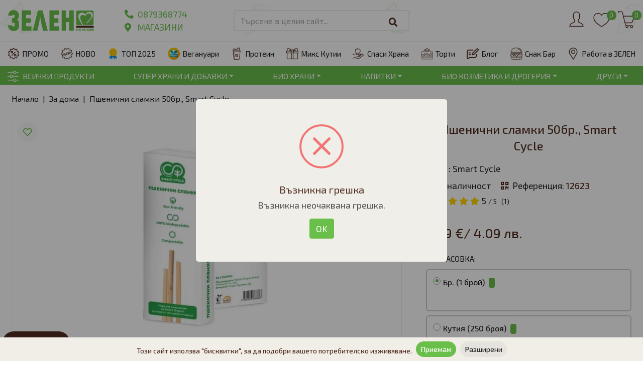

--- FILE ---
content_type: text/html; charset=UTF-8
request_url: https://zelen.bg/za-doma/pshenichni-slamki-50br-smart-cycle
body_size: 32989
content:
<!doctype html>
<html lang="bg">
<head>
    <title>Пшенични сламки 50бр., Smart Cycle - Zelen.bg</title>
<meta charset="utf-8">
<meta http-equiv="X-UA-Compatible" content="IE=edge">
<meta name="viewport" content="width=device-width, initial-scale=1, maximum-scale=5">
<meta name="description" content="Нашите сламки са направени от естествени пшенични стъбла и са 100% биоразградими. Използвана е пшенична слама, която обикновено се третира като отпадък след прибирането на житните зърна. Това прави продукта икономически ефективен. Освен това пшеничните сламки нямат отрицателен екологичен отпечатък и се компостират за 5-6 месеца в подходяща среда за компостиране. Подходящи за студени и топли напитки. Биоразградими Компостируеми 100% естествени Подходящи за компостер"/>
<meta name="csrf-token" content="yb4DJ6DwnqC9dQxDUI2yHuUvlJnjfpeIvCXP6LPr">
<meta name="geo.position" content="42.690597274454014,23.322996441495494">
<meta name="geo.placename" content="Sofia">
<meta name="geo.region" content="Sofia">
<meta name="google-site-verification" content="google-site-verification&quot; content=&quot;U7RGnRZNob8UGwm0FB7jfgQfZy-aWEYW6rxhZyJG9EU"/>
<meta name="twitter:card" content="summary_large_image">
<meta name="twitter:site" content="@publisher_handle">
<meta name="twitter:title" content="Пшенични сламки 50бр., Smart Cycle - Zelen.bg">
<meta name="twitter:description" content="Нашите сламки са направени от естествени пшенични стъбла и са 100% биоразградими. Използвана е пшенична слама, която обикновено се третира като отпадък след прибирането на житните зърна. Това прави продукта икономически ефективен. Освен това пшеничните сламки нямат отрицателен екологичен отпечатък и се компостират за 5-6 месеца в подходяща среда за компостиране. Подходящи за студени и топли напитки. Биоразградими Компостируеми 100% естествени Подходящи за компостер">
<meta name="twitter:creator" content="Zelen.bg">
<meta name="twitter:image:src" content="https://b2b.smartorganic.com/uploads/products/12623/772-1702719361_t6.webp">
<meta itemprop="name" content="Пшенични сламки 50бр., Smart Cycle - Zelen.bg">
<meta itemprop="description" content="Нашите сламки са направени от естествени пшенични стъбла и са 100% биоразградими. Използвана е пшенична слама, която обикновено се третира като отпадък след прибирането на житните зърна. Това прави продукта икономически ефективен. Освен това пшеничните сламки нямат отрицателен екологичен отпечатък и се компостират за 5-6 месеца в подходяща среда за компостиране. Подходящи за студени и топли напитки. Биоразградими Компостируеми 100% естествени Подходящи за компостер">
<meta itemprop="image" content="https://b2b.smartorganic.com/uploads/products/12623/772-1702719361_t6.webp">
<meta property="og:title" content="Пшенични сламки 50бр., Smart Cycle - Zelen.bg"/>
<meta property="og:type" content="product"/>
<meta property="og:url" content="https://zelen.bg/za-doma/pshenichni-slamki-50br-smart-cycle"/>
<meta property="og:image" content="https://zelen.bg/uploads/products/12623/772-1702719361_t.webp"/>
<meta property="og:image:width" content="450"/>
<meta property="og:image:height" content="450"/>
<meta property="og:locale" content="bg_BG"/>
<meta property="product:locale" content="bg_BG"/>
<meta property="og:description" content="Нашите сламки са направени от естествени пшенични стъбла и са 100% биоразградими. Използвана е пшенична слама, която обикновено се третира като отпадък след прибирането на житните зърна. Това прави продукта икономически ефективен. Освен това пшеничните сламки нямат отрицателен екологичен отпечатък и се компостират за 5-6 месеца в подходяща среда за компостиране. Подходящи за студени и топли напитки. Биоразградими Компостируеми 100% естествени Подходящи за компостер"/>
<meta property="og:site_title" content="Zelen.bg"/>
      <script type="application/ld+json">
    {"@context":"https:\/\/schema.org","@type":"Product","productID":12623,"name":"\u041f\u0448\u0435\u043d\u0438\u0447\u043d\u0438 \u0441\u043b\u0430\u043c\u043a\u0438 50\u0431\u0440., Smart Cycle","description":"\u041d\u0430\u0448\u0438\u0442\u0435 \u0441\u043b\u0430\u043c\u043a\u0438 \u0441\u0430 \u043d\u0430\u043f\u0440\u0430\u0432\u0435\u043d\u0438 \u043e\u0442 \u0435\u0441\u0442\u0435\u0441\u0442\u0432\u0435\u043d\u0438 \u043f\u0448\u0435\u043d\u0438\u0447\u043d\u0438 \u0441\u0442\u044a\u0431\u043b\u0430 \u0438 \u0441\u0430 100% \u0431\u0438\u043e\u0440\u0430\u0437\u0433\u0440\u0430\u0434\u0438\u043c\u0438. \u0418\u0437\u043f\u043e\u043b\u0437\u0432\u0430\u043d\u0430 \u0435 \u043f\u0448\u0435\u043d\u0438\u0447\u043d\u0430 \u0441\u043b\u0430\u043c\u0430, \u043a\u043e\u044f\u0442\u043e \u043e\u0431\u0438\u043a\u043d\u043e\u0432\u0435\u043d\u043e \u0441\u0435 \u0442\u0440\u0435\u0442\u0438\u0440\u0430 \u043a\u0430\u0442\u043e \u043e\u0442\u043f\u0430\u0434\u044a\u043a \u0441\u043b\u0435\u0434 \u043f\u0440\u0438\u0431\u0438\u0440\u0430\u043d\u0435\u0442\u043e \u043d\u0430 \u0436\u0438\u0442\u043d\u0438\u0442\u0435 \u0437\u044a\u0440\u043d\u0430. \u0422\u043e\u0432\u0430 \u043f\u0440\u0430\u0432\u0438 \u043f\u0440\u043e\u0434\u0443\u043a\u0442\u0430 \u0438\u043a\u043e\u043d\u043e\u043c\u0438\u0447\u0435\u0441\u043a\u0438 \u0435\u0444\u0435\u043a\u0442\u0438\u0432\u0435\u043d. \u041e\u0441\u0432\u0435\u043d \u0442\u043e\u0432\u0430 \u043f\u0448\u0435\u043d\u0438\u0447\u043d\u0438\u0442\u0435 \u0441\u043b\u0430\u043c\u043a\u0438 \u043d\u044f\u043c\u0430\u0442 \u043e\u0442\u0440\u0438\u0446\u0430\u0442\u0435\u043b\u0435\u043d \u0435\u043a\u043e\u043b\u043e\u0433\u0438\u0447\u0435\u043d \u043e\u0442\u043f\u0435\u0447\u0430\u0442\u044a\u043a \u0438 \u0441\u0435 \u043a\u043e\u043c\u043f\u043e\u0441\u0442\u0438\u0440\u0430\u0442 \u0437\u0430 5-6 \u043c\u0435\u0441\u0435\u0446\u0430 \u0432 \u043f\u043e\u0434\u0445\u043e\u0434\u044f\u0449\u0430 \u0441\u0440\u0435\u0434\u0430 \u0437\u0430 \u043a\u043e\u043c\u043f\u043e\u0441\u0442\u0438\u0440\u0430\u043d\u0435. \u041f\u043e\u0434\u0445\u043e\u0434\u044f\u0449\u0438 \u0437\u0430 \u0441\u0442\u0443\u0434\u0435\u043d\u0438 \u0438 \u0442\u043e\u043f\u043b\u0438 \u043d\u0430\u043f\u0438\u0442\u043a\u0438. \u0411\u0438\u043e\u0440\u0430\u0437\u0433\u0440\u0430\u0434\u0438\u043c\u0438 \u041a\u043e\u043c\u043f\u043e\u0441\u0442\u0438\u0440\u0443\u0435\u043c\u0438 100% \u0435\u0441\u0442\u0435\u0441\u0442\u0432\u0435\u043d\u0438 \u041f\u043e\u0434\u0445\u043e\u0434\u044f\u0449\u0438 \u0437\u0430 \u043a\u043e\u043c\u043f\u043e\u0441\u0442\u0435\u0440","image":["https:\/\/zelen.bg\/uploads\/products\/12623\/772-1702719361_t.webp"],"sku":12623,"mpn":12623,"brand":{"@type":"Brand","name":"Smart Cycle"},"color":null,"review":{"@type":"Review","name":"Zelen.bg","reviewRating":{"@type":"Rating","ratingValue":5,"bestRating":5},"author":{"@type":"Organization","name":"Zelen.bg"}},"aggregateRating":{"@type":"AggregateRating","ratingValue":5,"reviewCount":5},"offers":{"@type":"Offer","url":"https:\/\/zelen.bg\/za-doma\/pshenichni-slamki-50br-smart-cycle","priceCurrency":"EUR","price":"2.09","priceValidUntil":"2026-02-18","availability":"https:\/\/schema.org\/InStock"},"additionalProperty":{"@type":"PropertyValue","propertyID":"item_group_id","value":12623}}
  </script>
    
<link href="https://zelen.bg/uploads/settings/1/588-1695379819_screenshot-2023-09-22-at-134629-removebg-preview.png" sizes="32x32" rel="shortcut icon" type="image/x-icon"/>
<link rel="alternate" type="application/rss+xml" title="RSS Feed for Zelen.bg"
      href="https://zelen.bg/rss"/>
    <link rel="canonical" href="https://zelen.bg/za-doma/pshenichni-slamki-50br-smart-cycle"/>



      <link rel="alternate" href="https://zelen.bg/za-doma/pshenichni-slamki-50br-smart-cycle?locale=bg" hreflang="bg"/>
      <link rel="alternate" href="https://zelen.bg/za-doma/pshenichni-slamki-50br-smart-cycle?locale=en" hreflang="en"/>
    <link rel="alternate" href="https://zelen.bg/za-doma/pshenichni-slamki-50br-smart-cycle" hreflang="x-default"/>
<link rel="preload" as="style" href="//cdnjs.cloudflare.com/ajax/libs/twitter-bootstrap/4.5.3/css/bootstrap.min.css"/>
<link rel="preload" as="style" href="//cdnjs.cloudflare.com/ajax/libs/font-awesome/5.15.1/css/all.min.css"/>


<script src="//cdnjs.cloudflare.com/ajax/libs/jquery/3.5.1/jquery.min.js"  defer></script>
<script src="//cdnjs.cloudflare.com/ajax/libs/popper.js/1.16.1/umd/popper.min.js"  defer></script>
<script src="//cdnjs.cloudflare.com/ajax/libs/twitter-bootstrap/4.5.3/js/bootstrap.min.js"  defer></script>

<link rel="preload" as="style" href="//cdnjs.cloudflare.com/ajax/libs/limonte-sweetalert2/10.12.3/sweetalert2.min.css" />
<script src="//cdnjs.cloudflare.com/ajax/libs/limonte-sweetalert2/10.12.3/sweetalert2.min.js"  defer></script>


<style>
    .afterLoad {
        visibility: hidden;
        opacity: 0;
    }

    .site_loader {
        text-align: center;
    }

    .site_loader > img {
        margin-top: auto;
    }
</style>

<link rel="preload" as="style" href="https://zelen.bg/css/store1.css?version=3.3.4.8">
<link rel="preload" as="style" href="https://zelen.bg/css/custom_icons.css?version=3.3.4.8">
<link rel="stylesheet" href="https://zelen.bg/css/theme.css?version=3.3.4.8">

    <!-- TikTok Pixel Code Start -->
    <script>
        !function (w, d, t) {
            w.TiktokAnalyticsObject=t;var ttq=w[t]=w[t]||[];ttq.methods=["page","track","identify","instances","debug","on","off","once","ready","alias","group","enableCookie","disableCookie","holdConsent","revokeConsent","grantConsent"],ttq.setAndDefer=function(t,e){t[e]=function(){t.push([e].concat(Array.prototype.slice.call(arguments,0)))}};for(var i=0;i<ttq.methods.length;i++)ttq.setAndDefer(ttq,ttq.methods[i]);ttq.instance=function(t){for(
                var e=ttq._i[t]||[],n=0;n<ttq.methods.length;n++)ttq.setAndDefer(e,ttq.methods[n]);return e},ttq.load=function(e,n){var r="https://analytics.tiktok.com/i18n/pixel/events.js",o=n&&n.partner;ttq._i=ttq._i||{},ttq._i[e]=[],ttq._i[e]._u=r,ttq._t=ttq._t||{},ttq._t[e]=+new Date,ttq._o=ttq._o||{},ttq._o[e]=n||{};n=document.createElement("script")
            ;n.type="text/javascript",n.async=!0,n.src=r+"?sdkid="+e+"&lib="+t;e=document.getElementsByTagName("script")[0];e.parentNode.insertBefore(n,e)};


            ttq.load('D4FCF0RC77UEBGICPUEG');
            ttq.page();
        }(window, document, 'ttq');
    </script>
    <!-- TikTok Pixel Code End -->
</head>
<body class="custom-pshenichni-slamki-50br-smart-cycle">
<div class="site_loader">
    <img src="https://zelen.bg/images/zelenbg.gif"  loading="lazy"  alt="Loading..." title="loader"
         style="max-width:120px; margin-top: 120px;">
</div>
<main class="wrapper afterLoad">
    <header class="afterLoad bg-header sticky-top py-1 py-lg-0">
  <div class="container header-first-row">
    <div class="row no-gutters align-items-center">
      <div class="col-auto d-flex d-lg-none header-col-menu-icon">
          <i class="icon icon-menu icon-relative navbar-toggler mr-2"
             type="button" data-toggle="collapse"
             data-target="#navbarCollapse"
             aria-controls="navbarCollapse" aria-expanded="false" aria-label="Toggle navigation"></i>
          <i class="icon icon-zoom mr-1" onclick="showHideSearch()" role="button" aria-label="Search"></i>
      </div>
      <div class="col-lg-8 col">
        <div
          class="row  no-gutters align-items-center">
          <div class="col logo-col d-lg-flex">
            <a href="https://zelen.bg/" >
              <img src="https://zelen.bg/uploads/settings/1/179-1736195177_362-1695379257-1.svg" alt="Zelen.bg"
                   class="logo d-none d-lg-block"
                   title="Zelen.bg" height="43" width="200" loading="lazy">
              <img src="https://zelen.bg/uploads/settings/1/1-1736195177_362-1695379257-1.svg" alt="Zelen.bg"
                   class="logo d-lg-none d-block m-auto"
                   title="Zelen.bg" loading=lazy
                   height="30" width="140">
            </a>
              <div class="m-auto">
                  <div class="header-menu-phone">
                      <a href="tel:0879368774" class="header-links">
                          <i class="fas fa-phone-alt mr-1"></i>
                          0879368774
                      </a>
                  </div>
                  <div class="header-menu-address">
                      <a href="/info/magazini" class="header-links text-uppercase">
                          <i class="fas fa-map-marker-alt mr-2"></i>
                          Mагазини                      </a>
                  </div>
              </div>
          </div>

            <div class="col search d-flex align-items-center">
                                    <div class="col search" id="fast-search">

                        <input type="text"
                               class="form-control fast_search  m-auto bg-transparent"
                               name="fast-search"   placeholder="Търсене в целия сайт..." style="width: 350px"
                                                                  onclick="window.location='https://zelen.bg/products/search-products'"
                                                            >
                        <span class="fas fa-window-close closeSearch d-lg-none" role="button" onclick="showHideSearch()"></span>
                        <button class="button search-btn"  onclick="showHideSearch()">
                            <i class="fa fa-search"></i>
                        </button>
                    </div>
                

            </div>
        </div>
      </div>
      <div class="col-auto col-lg menu-col">
        <div class="row no-gutters align-items-center header-icons">
          <div class="col-auto px-0 header-lang-col d-none d-lg-flex  ml-auto">
            <div class="dropdown">
    <a  type="button" id="langDropdown" data-toggle="dropdown" aria-haspopup="true" aria-expanded="false">
              <span class="text-uppercase font-weight-bold">bg</span>
          </a>
    <div class="dropdown-menu lang-options" aria-labelledby="langDropdown">
              <a class="dropdown-item font-weight-bold d-flex align-items-center lang-bg lang-1  text-primary "
           href="https://zelen.bg/za-doma/pshenichni-slamki-50br-smart-cycle?locale=bg">
          <span class="flag-icon flag-icon-bg"></span>&nbsp;&nbsp;Български
        </a>
              <a class="dropdown-item font-weight-bold d-flex align-items-center lang-en lang-2 "
           href="https://zelen.bg/za-doma/pshenichni-slamki-50br-smart-cycle?locale=en">
          <span class="flag-icon flag-icon-gb"></span>&nbsp;&nbsp;English
        </a>
                </div>
  </div>
            </div>
          <div class="col-auto pl-lg-0 d-flex ">

            <!---
              <div class="blackfriday">
                  <div class="promotion-timer row align-items-center justify-content-center mr-1"
                       style="padding: 5px 0px;border: 2px solid #512c1d; border-radius: 20px; width: 240px; background: #fff">
                      <div class="col-auto"  style="font-size: 1.6rem; color: #dd4139; border-right: 2px dashed rgb(80, 44, 30);">
                          <i class="fas fa-percent"></i>
                      </div>
                      <div class="col">
                          <div class="timer-countdown text-left" style="color: rgb(106, 191, 75); font-size: 1.2rem; font-weight: bold;"></div>
                             <div class="timer-text text-left" style="color: rgb(80, 44, 30); font-size: 0.75rem;  font-weight: bold;">
                                                                                     До края на ЗЕЛЕН ПЕТЪК
                                                                                </div>
                      </div>
                  </div>
               </div>
            -->
            <div class="row no-gutters align-items-center">

                              <div class="col d-none d-lg-flex header-user-col">
                  <div class="dropdown">
                    <a class="with-badge" type="button" id="userDrop" data-toggle="dropdown" aria-haspopup="true"
                       aria-expanded="false">
                      <i class="icon icon-user"></i>
                                          </a>
                    <div class="dropdown-menu user-dropdown" aria-labelledby="userDrop" >
                                              <a class="dropdown-item" href="https://zelen.bg/auth/login">
                          <i class="fas fa-user fa-sm fa-fw mr-2 text-gray-400"></i> Вход                        </a>
                        <a class="dropdown-item" href="https://zelen.bg/auth/register">
                          <i class="fas fa-sign-out-alt fa-sm fa-fw mr-2 text-gray-400"></i> Регистрация                        </a>
                                          </div>
                  </div>
                </div>
                                            <div class="col header-favorite-col">
                  <a href="https://zelen.bg/products/favorites" class="with-badge">
                    <i class="icon icon-favorites"></i>
                    <span class="badge badge-primary  rounded-circle"
                          id="nav-favorites">0</span>
                  </a>
                </div>
                <div class="col header-cart-col">
                  <a href="https://zelen.bg/orders/active" class="with-badge">
                    <i class="icon icon-cart"></i>
                    <span
                      class="badge badge-primary  rounded-circle nav-cart-count"> 0</span>
                  </a>
                </div>
                          </div>
          </div>
        </div>
      </div>
    </div>
  </div>
    <div class="container up-header py-3 ">
        <div class="d-lg-flex justify-content-between align-items-center">
                                    <div>
                        <a class="a-header" href="https://zelen.bg/products/discounts">
                            <div class="d-flex align-items-center">
                                <img class="promo-image" src="https://zelen.bg/uploads/files/9ad41c22-28af-4597-823b-5b6afbcc415c.webp" loading="lazy" alt="ПРОМО" title="ПРОМО">
                                <p class="p-header">ПРОМО
                                </p>
                            </div>
                        </a>
                    </div>
                                     <div>
                        <a class="a-header" href="https://zelen.bg/products/latest">
                            <div class="d-flex align-items-center">
                                <img class="promo-image" src="/uploads/files/de0187bb-333f-4d3e-a722-c89bfd4ca3ce.webp" loading="lazy" alt="НОВО" title="НОВО">
                                <p class="p-header">НОВО
                                </p>
                            </div>
                        </a>
                    </div>
                                     <div>
                        <a class="a-header" href="https://zelen.bg/info/bestsellers">
                            <div class="d-flex align-items-center">
                                <img class="promo-image" src="https://zelen.bg/uploads/files/495e9076-170f-47ec-a790-547e8289c8b0.webp" loading="lazy" alt="ТОП 2025" title="ТОП 2025">
                                <p class="p-header">ТОП 2025
                                </p>
                            </div>
                        </a>
                    </div>
                                     <div>
                        <a class="a-header" href="https://zelen.bg/info/veganuary">
                            <div class="d-flex align-items-center">
                                <img class="promo-image" src="https://zelen.bg/uploads/files/4ce58d9e-6cbc-4749-8c55-640b1c802567.webp" loading="lazy" alt="Вегануари" title="Вегануари">
                                <p class="p-header">Вегануари
                                </p>
                            </div>
                        </a>
                    </div>
                                     <div>
                        <a class="a-header" href="https://zelen.bg/info/protein">
                            <div class="d-flex align-items-center">
                                <img class="promo-image" src="https://zelen.bg/uploads/files/6785b7b6-c1bb-4ce1-abb7-77045bbeac2e.webp" loading="lazy" alt="Протеин" title="Протеин">
                                <p class="p-header">Протеин
                                </p>
                            </div>
                        </a>
                    </div>
                                     <div>
                        <a class="a-header" href="https://zelen.bg/info/mix-boxes">
                            <div class="d-flex align-items-center">
                                <img class="promo-image" src="https://zelen.bg/uploads/files/74263a7a-21b4-430e-b8c0-a2a571b3f3c1_r1024.webp" loading="lazy" alt="Микс Кутии" title="Микс Кутии">
                                <p class="p-header">Микс Кутии
                                </p>
                            </div>
                        </a>
                    </div>
                                     <div>
                        <a class="a-header" href="https://zelen.bg/info/spasi-hrana">
                            <div class="d-flex align-items-center">
                                <img class="promo-image" src="/uploads/files/d809de17-963b-481e-ba8a-b12aa86361f3.webp" loading="lazy" alt="Спаси Храна" title="Спаси Храна">
                                <p class="p-header">Спаси Храна
                                </p>
                            </div>
                        </a>
                    </div>
                                     <div>
                        <a class="a-header" href="https://zelen.bg/info/cakes">
                            <div class="d-flex align-items-center">
                                <img class="promo-image" src="/uploads/files/e5c15e74-7d18-4945-8f46-690bf35eea98.webp" loading="lazy" alt="Торти" title="Торти">
                                <p class="p-header">Торти
                                </p>
                            </div>
                        </a>
                    </div>
                                     <div>
                        <a class="a-header" href="https://zelen.bg/blog-i-recepti">
                            <div class="d-flex align-items-center">
                                <img class="promo-image" src="/uploads/files/148e7f9e-ddd3-4b3d-bcf6-599ccac8aa10.webp" loading="lazy" alt="Блог" title="Блог">
                                <p class="p-header">Блог
                                </p>
                            </div>
                        </a>
                    </div>
                                     <div>
                        <a class="a-header" href="https://snackbar-zelen.bg/">
                            <div class="d-flex align-items-center">
                                <img class="promo-image" src="/uploads/files/b5f3067a-b92c-4807-894c-68f99ad332fa.webp" loading="lazy" alt="Снак Бар" title="Снак Бар">
                                <p class="p-header">Снак Бар
                                </p>
                            </div>
                        </a>
                    </div>
                                     <div>
                        <a class="a-header" href="https://zelen.bg/info/job-zelen">
                            <div class="d-flex align-items-center">
                                <img class="promo-image" src="/uploads/files/7e59ee0f-4e57-4b48-8e5e-67a3972543e6.webp" loading="lazy" alt="Работа в ЗЕЛЕН" title="Работа в ЗЕЛЕН">
                                <p class="p-header">Работа в ЗЕЛЕН
                                </p>
                            </div>
                        </a>
                    </div>
                         </div>
    </div>
  <nav class="navbar navbar-expand-lg main-menu2 p-0 ">
  <div class="collapse navbar-collapse" id="navbarCollapse">
    <div class="container align-items-center">
      <ul class="navbar-nav col-12 col-lg p-0">
        <li class="nav-item d-lg-none pb-3 pt-2 mb-3 nav-menu-logo">
          <div class="text-capitalize row ">
            <div class="col-auto">
                <img class="logo-in-menu" src="https://zelen.bg/uploads/settings/1/1-1736195177_362-1695379257-1.svg" loading="lazy"
                     height="43"
                     width="200"
                     alt="Zelen.bg" title="Zelen.bg">
            </div>
          </div>
        </li>

                                
                  
        <!-- TYPE_LINK MENU -->
                      <li class="nav-item  menu-id-29 ">
              <a class="nav-custom-link text-nowrap d-flex align-items-center " href="https://zelen.bg/products/search-products">
                                        <img src="https://zelen.bg/uploads/files/8d86dffe-77a4-4cff-845d-e6befb90367d.webp"
                           width="22" height="22" alt="icon-products" title="icon-products" class="mr-0 mr-lg-2 d-none d-lg-flex"
                           loading="lazy" style="height: 22px;width: 22px">
                                        Всички продукти</a>
            </li>
          
        <!-- TYPE_LINK SEARCH -->
          
        <!-- TYPE_LINK SEARCH -->
          
        <!--  TYPE_MEGA_SUB_CATEGORIES_TEXT MENU -->
                   <!--  todo TYPE_MEGA PRODUCTS ONLY TEXT MENU -->

                        
        <!-- TYPE_LINK MENU -->
          
        <!-- TYPE_LINK SEARCH -->
          
        <!-- TYPE_LINK SEARCH -->
          
        <!--  TYPE_MEGA_SUB_CATEGORIES_TEXT MENU -->
                      <li
              class="nav-item has-megamenu ">
              <span class="nav-custom-link dropdown-toggle text-nowrap" aria-haspopup="true" aria-expanded="false"
                    role="button" data-toggle="dropdown" id="Супер храни и Добавки">Супер храни и Добавки</span>

                    <div class="dropdown-menu megamenu" aria-labelledby="Супер храни и Добавки">
                        <div class="container px-0 px-lg-3">
                            <div class="row pb-2 pt-1 justify-content-between align-items-center d-none d-lg-flex w-100  border-bottom mega-menu-heading">
                                <div class="col-auto">
                                    <h4 class="m-0 font-weight-bold font-size-sm">
                                        <a href="https://zelen.bg/products/search-products/super-hrani-i-dobavki">
                                            Супер храни и Добавки
                                        </a>
                                    </h4>
                                </div>
                                <div class="col-auto">
                                    <a class="font-weight-bold font-size-xs"
                                       href="https://zelen.bg/products/search-products/super-hrani-i-dobavki">
                                        Виж всички <i class="fas fa-arrow-right"></i>
                                    </a>
                                </div>
                            </div>
                            <div class="row m-0 pt-lg-3 pt-0 w-100">
                                <div class="col-lg-12">
                                    <div class="row">
                                        <div class="col-12 d-block d-lg-none font-weight-bold px-0 px-lg-3 pt-3 font-size-sm mb-lg-3 mb-0 ">
                                            <a href="https://zelen.bg/products/search-products?cid=298"
                                               class="menu-btn-all btn bg-primary font-size-sm">
                                                Виж всички &nbsp;<i class="fas fa-arrow-right"></i>
                                            </a>
                                        </div>
                                                                                    <div class="col-lg-3 class-336 mb-0 mb-lg-3 menu-mobile-pl
                                            pl-0
                                             
                                             
                                            ">
                                                <div class="megamenu-col-width py-2">
                                                    <a href="https://zelen.bg/products/search-products/super-hrani">
                                                        <div class="d-flex justify-content-between align-items-center  ">
                                                            <h6 class="p-0 h6-megamenu my-2 text-left font-size-sm d-flex align-items-center">
                                                                    Супер храни
                                                            </h6>
                                                                                                                            <img src="https://zelen.bg/uploads/categories/336/858-1703148732_t2.webp" loading="lazy" class="img-fluid mr-1 category_icon" alt="Супер храни">
                                                                                                                    </div>
                                                    </a>
                                                    <ul class="list-unstyled">
                                                                                                            </ul>
                                                </div>
                                            </div>
                                                                                    <div class="col-lg-3 class-337 mb-0 mb-lg-3 menu-mobile-pl
                                             
                                             
                                             
                                            ">
                                                <div class="megamenu-col-width py-2">
                                                    <a href="https://zelen.bg/products/search-products/hranitelni-dobavki">
                                                        <div class="d-flex justify-content-between align-items-center  ">
                                                            <h6 class="p-0 h6-megamenu my-2 text-left font-size-sm d-flex align-items-center">
                                                                    Хранителни добавки
                                                            </h6>
                                                                                                                            <img src="https://zelen.bg/uploads/categories/337/589-1703148824_t2.webp" loading="lazy" class="img-fluid mr-1 category_icon" alt="Хранителни добавки">
                                                                                                                    </div>
                                                    </a>
                                                    <ul class="list-unstyled">
                                                                                                            </ul>
                                                </div>
                                            </div>
                                                                                    <div class="col-lg-3 class-338 mb-0 mb-lg-3 menu-mobile-pl
                                             
                                             
                                             
                                            ">
                                                <div class="megamenu-col-width py-2">
                                                    <a href="https://zelen.bg/products/search-products/lechebni-sokove">
                                                        <div class="d-flex justify-content-between align-items-center  ">
                                                            <h6 class="p-0 h6-megamenu my-2 text-left font-size-sm d-flex align-items-center">
                                                                    Лечебни сокове
                                                            </h6>
                                                                                                                            <img src="https://zelen.bg/uploads/categories/338/132-1703148911_t2.webp" loading="lazy" class="img-fluid mr-1 category_icon" alt="Лечебни сокове">
                                                                                                                    </div>
                                                    </a>
                                                    <ul class="list-unstyled">
                                                                                                            </ul>
                                                </div>
                                            </div>
                                                                                    <div class="col-lg-3 class-339 mb-0 mb-lg-3 menu-mobile-pl
                                             
                                             
                                             
                                            ">
                                                <div class="megamenu-col-width py-2">
                                                    <a href="https://zelen.bg/products/search-products/proteini">
                                                        <div class="d-flex justify-content-between align-items-center  ">
                                                            <h6 class="p-0 h6-megamenu my-2 text-left font-size-sm d-flex align-items-center">
                                                                    Протеини
                                                            </h6>
                                                                                                                            <img src="https://zelen.bg/uploads/categories/339/10-1703149007_t2.webp" loading="lazy" class="img-fluid mr-1 category_icon" alt="Протеини">
                                                                                                                    </div>
                                                    </a>
                                                    <ul class="list-unstyled">
                                                                                                            </ul>
                                                </div>
                                            </div>
                                        
                                    </div>
                                </div>

                            </div>
                        </div>
                    </div>


            </li>
                   <!--  todo TYPE_MEGA PRODUCTS ONLY TEXT MENU -->

                        
        <!-- TYPE_LINK MENU -->
          
        <!-- TYPE_LINK SEARCH -->
          
        <!-- TYPE_LINK SEARCH -->
          
        <!--  TYPE_MEGA_SUB_CATEGORIES_TEXT MENU -->
                      <li
              class="nav-item has-megamenu ">
              <span class="nav-custom-link dropdown-toggle text-nowrap" aria-haspopup="true" aria-expanded="false"
                    role="button" data-toggle="dropdown" id="Био храни">Био храни</span>

                    <div class="dropdown-menu megamenu" aria-labelledby="Био храни">
                        <div class="container px-0 px-lg-3">
                            <div class="row pb-2 pt-1 justify-content-between align-items-center d-none d-lg-flex w-100  border-bottom mega-menu-heading">
                                <div class="col-auto">
                                    <h4 class="m-0 font-weight-bold font-size-sm">
                                        <a href="https://zelen.bg/products/search-products/bio-hrani">
                                            Био храни
                                        </a>
                                    </h4>
                                </div>
                                <div class="col-auto">
                                    <a class="font-weight-bold font-size-xs"
                                       href="https://zelen.bg/products/search-products/bio-hrani">
                                        Виж всички <i class="fas fa-arrow-right"></i>
                                    </a>
                                </div>
                            </div>
                            <div class="row m-0 pt-lg-3 pt-0 w-100">
                                <div class="col-lg-12">
                                    <div class="row">
                                        <div class="col-12 d-block d-lg-none font-weight-bold px-0 px-lg-3 pt-3 font-size-sm mb-lg-3 mb-0 ">
                                            <a href="https://zelen.bg/products/search-products?cid=297"
                                               class="menu-btn-all btn bg-primary font-size-sm">
                                                Виж всички &nbsp;<i class="fas fa-arrow-right"></i>
                                            </a>
                                        </div>
                                                                                    <div class="col-lg-3 class-340 mb-0 mb-lg-3 menu-mobile-pl
                                            pl-0
                                             
                                             
                                            ">
                                                <div class="megamenu-col-width py-2">
                                                    <a href="https://zelen.bg/products/search-products/konservi-i-burkani">
                                                        <div class="d-flex justify-content-between align-items-center  ">
                                                            <h6 class="p-0 h6-megamenu my-2 text-left font-size-sm d-flex align-items-center">
                                                                    Консерви и буркани
                                                            </h6>
                                                                                                                            <img src="https://zelen.bg/uploads/categories/340/380-1710681563.webp" loading="lazy" class="img-fluid mr-1 category_icon" alt="Консерви и буркани">
                                                                                                                    </div>
                                                    </a>
                                                    <ul class="list-unstyled">
                                                                                                                    <li>
                                                                <h6 class="text-lowercase p-0 my-0 font-weight-bold text-left font-size-sm pt-1">
                                                                    <a href="https://zelen.bg/products/search-products/gotovi-miksove">&bull; Готови миксове</a>
                                                                </h6>
                                                            </li>
                                                                                                                    <li>
                                                                <h6 class="text-lowercase p-0 my-0 font-weight-bold text-left font-size-sm pt-1">
                                                                    <a href="https://zelen.bg/products/search-products/tahani-i-spredove-za-mazane">&bull; Тахани и спредове за мазане</a>
                                                                </h6>
                                                            </li>
                                                                                                                    <li>
                                                                <h6 class="text-lowercase p-0 my-0 font-weight-bold text-left font-size-sm pt-1">
                                                                    <a href="https://zelen.bg/products/search-products/konservi-burkani">&bull; Консерви и буркани</a>
                                                                </h6>
                                                            </li>
                                                                                                                    <li>
                                                                <h6 class="text-lowercase p-0 my-0 font-weight-bold text-left font-size-sm pt-1">
                                                                    <a href="https://zelen.bg/products/search-products/sosove-pasteti-i-pasti">&bull; Сосове, пастети и пасти</a>
                                                                </h6>
                                                            </li>
                                                                                                                    <li>
                                                                <h6 class="text-lowercase p-0 my-0 font-weight-bold text-left font-size-sm pt-1">
                                                                    <a href="https://zelen.bg/products/search-products/konfityuri-i-sladka">&bull; Конфитюри и сладка</a>
                                                                </h6>
                                                            </li>
                                                                                                            </ul>
                                                </div>
                                            </div>
                                                                                    <div class="col-lg-3 class-345 mb-0 mb-lg-3 menu-mobile-pl
                                             
                                             
                                             
                                            ">
                                                <div class="megamenu-col-width py-2">
                                                    <a href="https://zelen.bg/products/search-products/yadki-i-susheni-plodove">
                                                        <div class="d-flex justify-content-between align-items-center  ">
                                                            <h6 class="p-0 h6-megamenu my-2 text-left font-size-sm d-flex align-items-center">
                                                                    Ядки и сушени плодове
                                                            </h6>
                                                                                                                            <img src="https://zelen.bg/uploads/categories/345/806-1703158085_t2.webp" loading="lazy" class="img-fluid mr-1 category_icon" alt="Ядки и сушени плодове">
                                                                                                                    </div>
                                                    </a>
                                                    <ul class="list-unstyled">
                                                                                                            </ul>
                                                </div>
                                            </div>
                                                                                    <div class="col-lg-3 class-346 mb-0 mb-lg-3 menu-mobile-pl
                                             
                                             
                                             
                                            ">
                                                <div class="megamenu-col-width py-2">
                                                    <a href="https://zelen.bg/products/search-products/sladko-i-soleno">
                                                        <div class="d-flex justify-content-between align-items-center  ">
                                                            <h6 class="p-0 h6-megamenu my-2 text-left font-size-sm d-flex align-items-center">
                                                                    Сладко и солено
                                                            </h6>
                                                                                                                            <img src="https://zelen.bg/uploads/categories/346/562-1703158103_t2.webp" loading="lazy" class="img-fluid mr-1 category_icon" alt="Сладко и солено">
                                                                                                                    </div>
                                                    </a>
                                                    <ul class="list-unstyled">
                                                                                                                    <li>
                                                                <h6 class="text-lowercase p-0 my-0 font-weight-bold text-left font-size-sm pt-1">
                                                                    <a href="https://zelen.bg/products/search-products/biskviti-i-vafli">&bull; Бисквити и вафли</a>
                                                                </h6>
                                                            </li>
                                                                                                                    <li>
                                                                <h6 class="text-lowercase p-0 my-0 font-weight-bold text-left font-size-sm pt-1">
                                                                    <a href="https://zelen.bg/products/search-products/bio-kurabiyki">&bull; Био курабийки</a>
                                                                </h6>
                                                            </li>
                                                                                                                    <li>
                                                                <h6 class="text-lowercase p-0 my-0 font-weight-bold text-left font-size-sm pt-1">
                                                                    <a href="https://zelen.bg/products/search-products/shokoladi">&bull; Шоколади</a>
                                                                </h6>
                                                            </li>
                                                                                                                    <li>
                                                                <h6 class="text-lowercase p-0 my-0 font-weight-bold text-left font-size-sm pt-1">
                                                                    <a href="https://zelen.bg/products/search-products/solenki-grizini-snaksove">&bull; Соленки, гризини, снаксове</a>
                                                                </h6>
                                                            </li>
                                                                                                                    <li>
                                                                <h6 class="text-lowercase p-0 my-0 font-weight-bold text-left font-size-sm pt-1">
                                                                    <a href="https://zelen.bg/products/search-products/barcheta">&bull; Барчета</a>
                                                                </h6>
                                                            </li>
                                                                                                                    <li>
                                                                <h6 class="text-lowercase p-0 my-0 font-weight-bold text-left font-size-sm pt-1">
                                                                    <a href="https://zelen.bg/products/search-products/zahar-med-i-podsladiteli">&bull; Захар, мед, и подсладители</a>
                                                                </h6>
                                                            </li>
                                                                                                                    <li>
                                                                <h6 class="text-lowercase p-0 my-0 font-weight-bold text-left font-size-sm pt-1">
                                                                    <a href="https://zelen.bg/products/search-products/soleti-i-chips">&bull; Солети и чипс</a>
                                                                </h6>
                                                            </li>
                                                                                                                    <li>
                                                                <h6 class="text-lowercase p-0 my-0 font-weight-bold text-left font-size-sm pt-1">
                                                                    <a href="https://zelen.bg/products/search-products/bonboni-davki-i-blizalki">&bull; Бонбони, дъвки и близалки</a>
                                                                </h6>
                                                            </li>
                                                                                                            </ul>
                                                </div>
                                            </div>
                                                                                    <div class="col-lg-3 class-351 mb-0 mb-lg-3 menu-mobile-pl
                                             
                                             
                                             
                                            ">
                                                <div class="megamenu-col-width py-2">
                                                    <a href="https://zelen.bg/products/search-products/zarneni-semena-i-bobovi">
                                                        <div class="d-flex justify-content-between align-items-center  ">
                                                            <h6 class="p-0 h6-megamenu my-2 text-left font-size-sm d-flex align-items-center">
                                                                    Зърнени, семена и бобови
                                                            </h6>
                                                                                                                            <img src="https://zelen.bg/uploads/categories/351/28-1703158152_t2.webp" loading="lazy" class="img-fluid mr-1 category_icon" alt="Зърнени, семена и бобови">
                                                                                                                    </div>
                                                    </a>
                                                    <ul class="list-unstyled">
                                                                                                                    <li>
                                                                <h6 class="text-lowercase p-0 my-0 font-weight-bold text-left font-size-sm pt-1">
                                                                    <a href="https://zelen.bg/products/search-products/brashna-maya-i-kvas">&bull; Брашна, мая и квас</a>
                                                                </h6>
                                                            </li>
                                                                                                                    <li>
                                                                <h6 class="text-lowercase p-0 my-0 font-weight-bold text-left font-size-sm pt-1">
                                                                    <a href="https://zelen.bg/products/search-products/myusli-i-zarneni-zakuski">&bull; Мюсли и зърнени закуски</a>
                                                                </h6>
                                                            </li>
                                                                                                                    <li>
                                                                <h6 class="text-lowercase p-0 my-0 font-weight-bold text-left font-size-sm pt-1">
                                                                    <a href="https://zelen.bg/products/search-products/pasta-i-spageti">&bull; Паста и спагети</a>
                                                                </h6>
                                                            </li>
                                                                                                                    <li>
                                                                <h6 class="text-lowercase p-0 my-0 font-weight-bold text-left font-size-sm pt-1">
                                                                    <a href="https://zelen.bg/products/search-products/semena-i-zarneni">&bull; Семена и зърнени</a>
                                                                </h6>
                                                            </li>
                                                                                                                    <li>
                                                                <h6 class="text-lowercase p-0 my-0 font-weight-bold text-left font-size-sm pt-1">
                                                                    <a href="https://zelen.bg/products/search-products/bobovi">&bull; Бобови</a>
                                                                </h6>
                                                            </li>
                                                                                                                    <li>
                                                                <h6 class="text-lowercase p-0 my-0 font-weight-bold text-left font-size-sm pt-1">
                                                                    <a href="https://zelen.bg/products/search-products/oriz">&bull; Ориз</a>
                                                                </h6>
                                                            </li>
                                                                                                                    <li>
                                                                <h6 class="text-lowercase p-0 my-0 font-weight-bold text-left font-size-sm pt-1">
                                                                    <a href="https://zelen.bg/products/search-products/semena-za-pokalvane">&bull; Семена за покълване</a>
                                                                </h6>
                                                            </li>
                                                                                                                    <li>
                                                                <h6 class="text-lowercase p-0 my-0 font-weight-bold text-left font-size-sm pt-1">
                                                                    <a href="https://zelen.bg/products/search-products/hlyab">&bull; Хляб</a>
                                                                </h6>
                                                            </li>
                                                                                                            </ul>
                                                </div>
                                            </div>
                                                                                    <div class="col-lg-3 class-352 mb-0 mb-lg-3 menu-mobile-pl
                                             
                                            pl-0
                                             
                                            ">
                                                <div class="megamenu-col-width py-2">
                                                    <a href="https://zelen.bg/products/search-products/podpravki-olia-i-otset">
                                                        <div class="d-flex justify-content-between align-items-center  ">
                                                            <h6 class="p-0 h6-megamenu my-2 text-left font-size-sm d-flex align-items-center">
                                                                    Подправки, олиа и оцет
                                                            </h6>
                                                                                                                            <img src="https://zelen.bg/uploads/categories/352/652-1703158180_t2.webp" loading="lazy" class="img-fluid mr-1 category_icon" alt="Подправки, олиа и оцет">
                                                                                                                    </div>
                                                    </a>
                                                    <ul class="list-unstyled">
                                                                                                                    <li>
                                                                <h6 class="text-lowercase p-0 my-0 font-weight-bold text-left font-size-sm pt-1">
                                                                    <a href="https://zelen.bg/products/search-products/podpravki-i-sol">&bull; Подправки и сол</a>
                                                                </h6>
                                                            </li>
                                                                                                                    <li>
                                                                <h6 class="text-lowercase p-0 my-0 font-weight-bold text-left font-size-sm pt-1">
                                                                    <a href="https://zelen.bg/products/search-products/mayonezi-i-gorchitsi">&bull; Майонези и горчици</a>
                                                                </h6>
                                                            </li>
                                                                                                                    <li>
                                                                <h6 class="text-lowercase p-0 my-0 font-weight-bold text-left font-size-sm pt-1">
                                                                    <a href="https://zelen.bg/products/search-products/olia-masla-i-otset">&bull; Олиа, масла и оцет</a>
                                                                </h6>
                                                            </li>
                                                                                                                    <li>
                                                                <h6 class="text-lowercase p-0 my-0 font-weight-bold text-left font-size-sm pt-1">
                                                                    <a href="https://zelen.bg/products/search-products/bulyoni-i-miksove">&bull; Бульони и миксове</a>
                                                                </h6>
                                                            </li>
                                                                                                            </ul>
                                                </div>
                                            </div>
                                                                                    <div class="col-lg-3 class-355 mb-0 mb-lg-3 menu-mobile-pl
                                             
                                             
                                             
                                            ">
                                                <div class="megamenu-col-width py-2">
                                                    <a href="https://zelen.bg/products/search-products/detski-hrani">
                                                        <div class="d-flex justify-content-between align-items-center  ">
                                                            <h6 class="p-0 h6-megamenu my-2 text-left font-size-sm d-flex align-items-center">
                                                                    Детски храни
                                                            </h6>
                                                                                                                            <img src="https://zelen.bg/uploads/categories/355/975-1703158207_t2.webp" loading="lazy" class="img-fluid mr-1 category_icon" alt="Детски храни">
                                                                                                                    </div>
                                                    </a>
                                                    <ul class="list-unstyled">
                                                                                                            </ul>
                                                </div>
                                            </div>
                                        
                                    </div>
                                </div>

                            </div>
                        </div>
                    </div>


            </li>
                   <!--  todo TYPE_MEGA PRODUCTS ONLY TEXT MENU -->

                        
        <!-- TYPE_LINK MENU -->
          
        <!-- TYPE_LINK SEARCH -->
          
        <!-- TYPE_LINK SEARCH -->
          
        <!--  TYPE_MEGA_SUB_CATEGORIES_TEXT MENU -->
                      <li
              class="nav-item has-megamenu ">
              <span class="nav-custom-link dropdown-toggle text-nowrap" aria-haspopup="true" aria-expanded="false"
                    role="button" data-toggle="dropdown" id="Напитки">Напитки</span>

                    <div class="dropdown-menu megamenu" aria-labelledby="Напитки">
                        <div class="container px-0 px-lg-3">
                            <div class="row pb-2 pt-1 justify-content-between align-items-center d-none d-lg-flex w-100  border-bottom mega-menu-heading">
                                <div class="col-auto">
                                    <h4 class="m-0 font-weight-bold font-size-sm">
                                        <a href="https://zelen.bg/products/search-products/napitki">
                                            Напитки
                                        </a>
                                    </h4>
                                </div>
                                <div class="col-auto">
                                    <a class="font-weight-bold font-size-xs"
                                       href="https://zelen.bg/products/search-products/napitki">
                                        Виж всички <i class="fas fa-arrow-right"></i>
                                    </a>
                                </div>
                            </div>
                            <div class="row m-0 pt-lg-3 pt-0 w-100">
                                <div class="col-lg-12">
                                    <div class="row">
                                        <div class="col-12 d-block d-lg-none font-weight-bold px-0 px-lg-3 pt-3 font-size-sm mb-lg-3 mb-0 ">
                                            <a href="https://zelen.bg/products/search-products?cid=299"
                                               class="menu-btn-all btn bg-primary font-size-sm">
                                                Виж всички &nbsp;<i class="fas fa-arrow-right"></i>
                                            </a>
                                        </div>
                                                                                    <div class="col-lg-3 class-326 mb-0 mb-lg-3 menu-mobile-pl
                                            pl-0
                                             
                                             
                                            ">
                                                <div class="megamenu-col-width py-2">
                                                    <a href="https://zelen.bg/products/search-products/chay">
                                                        <div class="d-flex justify-content-between align-items-center  ">
                                                            <h6 class="p-0 h6-megamenu my-2 text-left font-size-sm d-flex align-items-center">
                                                                    Чай
                                                            </h6>
                                                                                                                            <img src="https://zelen.bg/uploads/categories/326/160-1703158231_t2.webp" loading="lazy" class="img-fluid mr-1 category_icon" alt="Чай">
                                                                                                                    </div>
                                                    </a>
                                                    <ul class="list-unstyled">
                                                                                                            </ul>
                                                </div>
                                            </div>
                                                                                    <div class="col-lg-3 class-327 mb-0 mb-lg-3 menu-mobile-pl
                                             
                                             
                                             
                                            ">
                                                <div class="megamenu-col-width py-2">
                                                    <a href="https://zelen.bg/products/search-products/sokove-i-siropi">
                                                        <div class="d-flex justify-content-between align-items-center  ">
                                                            <h6 class="p-0 h6-megamenu my-2 text-left font-size-sm d-flex align-items-center">
                                                                    Сокове и сиропи
                                                            </h6>
                                                                                                                            <img src="https://zelen.bg/uploads/categories/327/913-1703158252_t2.webp" loading="lazy" class="img-fluid mr-1 category_icon" alt="Сокове и сиропи">
                                                                                                                    </div>
                                                    </a>
                                                    <ul class="list-unstyled">
                                                                                                            </ul>
                                                </div>
                                            </div>
                                                                                    <div class="col-lg-3 class-328 mb-0 mb-lg-3 menu-mobile-pl
                                             
                                             
                                             
                                            ">
                                                <div class="megamenu-col-width py-2">
                                                    <a href="https://zelen.bg/products/search-products/smuti">
                                                        <div class="d-flex justify-content-between align-items-center  ">
                                                            <h6 class="p-0 h6-megamenu my-2 text-left font-size-sm d-flex align-items-center">
                                                                    Смути
                                                            </h6>
                                                                                                                            <img src="https://zelen.bg/uploads/categories/328/466-1703158279_t2.webp" loading="lazy" class="img-fluid mr-1 category_icon" alt="Смути">
                                                                                                                    </div>
                                                    </a>
                                                    <ul class="list-unstyled">
                                                                                                            </ul>
                                                </div>
                                            </div>
                                                                                    <div class="col-lg-3 class-329 mb-0 mb-lg-3 menu-mobile-pl
                                             
                                             
                                             
                                            ">
                                                <div class="megamenu-col-width py-2">
                                                    <a href="https://zelen.bg/products/search-products/kafe">
                                                        <div class="d-flex justify-content-between align-items-center  ">
                                                            <h6 class="p-0 h6-megamenu my-2 text-left font-size-sm d-flex align-items-center">
                                                                    Кафе
                                                            </h6>
                                                                                                                            <img src="https://zelen.bg/uploads/categories/329/610-1703158311_t2.webp" loading="lazy" class="img-fluid mr-1 category_icon" alt="Кафе">
                                                                                                                    </div>
                                                    </a>
                                                    <ul class="list-unstyled">
                                                                                                            </ul>
                                                </div>
                                            </div>
                                                                                    <div class="col-lg-3 class-330 mb-0 mb-lg-3 menu-mobile-pl
                                             
                                            pl-0
                                             
                                            ">
                                                <div class="megamenu-col-width py-2">
                                                    <a href="https://zelen.bg/products/search-products/kombucha">
                                                        <div class="d-flex justify-content-between align-items-center  ">
                                                            <h6 class="p-0 h6-megamenu my-2 text-left font-size-sm d-flex align-items-center">
                                                                    Комбуча
                                                            </h6>
                                                                                                                            <img src="https://zelen.bg/uploads/categories/330/171-1703158330_t2.webp" loading="lazy" class="img-fluid mr-1 category_icon" alt="Комбуча">
                                                                                                                    </div>
                                                    </a>
                                                    <ul class="list-unstyled">
                                                                                                            </ul>
                                                </div>
                                            </div>
                                                                                    <div class="col-lg-3 class-331 mb-0 mb-lg-3 menu-mobile-pl
                                             
                                             
                                             
                                            ">
                                                <div class="megamenu-col-width py-2">
                                                    <a href="https://zelen.bg/products/search-products/vegan-mleka-i-smetana">
                                                        <div class="d-flex justify-content-between align-items-center  ">
                                                            <h6 class="p-0 h6-megamenu my-2 text-left font-size-sm d-flex align-items-center">
                                                                    Веган млека и сметана
                                                            </h6>
                                                                                                                            <img src="https://zelen.bg/uploads/categories/331/797-1703158371_t2.webp" loading="lazy" class="img-fluid mr-1 category_icon" alt="Веган млека и сметана">
                                                                                                                    </div>
                                                    </a>
                                                    <ul class="list-unstyled">
                                                                                                            </ul>
                                                </div>
                                            </div>
                                                                                    <div class="col-lg-3 class-332 mb-0 mb-lg-3 menu-mobile-pl
                                             
                                             
                                             
                                            ">
                                                <div class="megamenu-col-width py-2">
                                                    <a href="https://zelen.bg/products/search-products/kokosovi-napitki">
                                                        <div class="d-flex justify-content-between align-items-center  ">
                                                            <h6 class="p-0 h6-megamenu my-2 text-left font-size-sm d-flex align-items-center">
                                                                    Кокосови напитки
                                                            </h6>
                                                                                                                            <img src="https://zelen.bg/uploads/categories/332/196-1703158396_t2.webp" loading="lazy" class="img-fluid mr-1 category_icon" alt="Кокосови напитки">
                                                                                                                    </div>
                                                    </a>
                                                    <ul class="list-unstyled">
                                                                                                            </ul>
                                                </div>
                                            </div>
                                                                                    <div class="col-lg-3 class-333 mb-0 mb-lg-3 menu-mobile-pl
                                             
                                             
                                             
                                            ">
                                                <div class="megamenu-col-width py-2">
                                                    <a href="https://zelen.bg/products/search-products/bezalkoholni-bira-i-vino">
                                                        <div class="d-flex justify-content-between align-items-center  ">
                                                            <h6 class="p-0 h6-megamenu my-2 text-left font-size-sm d-flex align-items-center">
                                                                    Безалкохолни бира и вино
                                                            </h6>
                                                                                                                            <img src="https://zelen.bg/uploads/categories/333/92-1703158441_t2.webp" loading="lazy" class="img-fluid mr-1 category_icon" alt="Безалкохолни бира и вино">
                                                                                                                    </div>
                                                    </a>
                                                    <ul class="list-unstyled">
                                                                                                            </ul>
                                                </div>
                                            </div>
                                                                                    <div class="col-lg-3 class-334 mb-0 mb-lg-3 menu-mobile-pl
                                             
                                             
                                            pl-0
                                            ">
                                                <div class="megamenu-col-width py-2">
                                                    <a href="https://zelen.bg/products/search-products/voda">
                                                        <div class="d-flex justify-content-between align-items-center  ">
                                                            <h6 class="p-0 h6-megamenu my-2 text-left font-size-sm d-flex align-items-center">
                                                                    Вода  и газирани напитки
                                                            </h6>
                                                                                                                            <img src="https://zelen.bg/uploads/categories/334/778-1703158468_t2.webp" loading="lazy" class="img-fluid mr-1 category_icon" alt="Вода  и газирани напитки">
                                                                                                                    </div>
                                                    </a>
                                                    <ul class="list-unstyled">
                                                                                                            </ul>
                                                </div>
                                            </div>
                                        
                                    </div>
                                </div>

                            </div>
                        </div>
                    </div>


            </li>
                   <!--  todo TYPE_MEGA PRODUCTS ONLY TEXT MENU -->

                        
        <!-- TYPE_LINK MENU -->
          
        <!-- TYPE_LINK SEARCH -->
          
        <!-- TYPE_LINK SEARCH -->
          
        <!--  TYPE_MEGA_SUB_CATEGORIES_TEXT MENU -->
                      <li
              class="nav-item has-megamenu ">
              <span class="nav-custom-link dropdown-toggle text-nowrap" aria-haspopup="true" aria-expanded="false"
                    role="button" data-toggle="dropdown" id="Био козметика и Дрогерия">Био козметика и Дрогерия</span>

                    <div class="dropdown-menu megamenu" aria-labelledby="Био козметика и Дрогерия">
                        <div class="container px-0 px-lg-3">
                            <div class="row pb-2 pt-1 justify-content-between align-items-center d-none d-lg-flex w-100  border-bottom mega-menu-heading">
                                <div class="col-auto">
                                    <h4 class="m-0 font-weight-bold font-size-sm">
                                        <a href="https://zelen.bg/products/search-products/bio-kozmetika-i-drogeriya">
                                            Био козметика и Дрогерия
                                        </a>
                                    </h4>
                                </div>
                                <div class="col-auto">
                                    <a class="font-weight-bold font-size-xs"
                                       href="https://zelen.bg/products/search-products/bio-kozmetika-i-drogeriya">
                                        Виж всички <i class="fas fa-arrow-right"></i>
                                    </a>
                                </div>
                            </div>
                            <div class="row m-0 pt-lg-3 pt-0 w-100">
                                <div class="col-lg-12">
                                    <div class="row">
                                        <div class="col-12 d-block d-lg-none font-weight-bold px-0 px-lg-3 pt-3 font-size-sm mb-lg-3 mb-0 ">
                                            <a href="https://zelen.bg/products/search-products?cid=300"
                                               class="menu-btn-all btn bg-primary font-size-sm">
                                                Виж всички &nbsp;<i class="fas fa-arrow-right"></i>
                                            </a>
                                        </div>
                                                                                    <div class="col-lg-3 class-499 mb-0 mb-lg-3 menu-mobile-pl
                                            pl-0
                                             
                                             
                                            ">
                                                <div class="megamenu-col-width py-2">
                                                    <a href="https://zelen.bg/products/search-products/-makeup">
                                                        <div class="d-flex justify-content-between align-items-center  ">
                                                            <h6 class="p-0 h6-megamenu my-2 text-left font-size-sm d-flex align-items-center">
                                                                    Гримове
                                                            </h6>
                                                                                                                            <img src="https://zelen.bg/uploads/categories/499/121-1753595809.webp" loading="lazy" class="img-fluid mr-1 category_icon" alt="Гримове">
                                                                                                                    </div>
                                                    </a>
                                                    <ul class="list-unstyled">
                                                                                                            </ul>
                                                </div>
                                            </div>
                                                                                    <div class="col-lg-3 class-310 mb-0 mb-lg-3 menu-mobile-pl
                                             
                                             
                                             
                                            ">
                                                <div class="megamenu-col-width py-2">
                                                    <a href="https://zelen.bg/products/search-products/za-litse">
                                                        <div class="d-flex justify-content-between align-items-center  ">
                                                            <h6 class="p-0 h6-megamenu my-2 text-left font-size-sm d-flex align-items-center">
                                                                    За лице
                                                            </h6>
                                                                                                                            <img src="https://zelen.bg/uploads/categories/310/833-1703158509_t2.webp" loading="lazy" class="img-fluid mr-1 category_icon" alt="За лице">
                                                                                                                    </div>
                                                    </a>
                                                    <ul class="list-unstyled">
                                                                                                            </ul>
                                                </div>
                                            </div>
                                                                                    <div class="col-lg-3 class-311 mb-0 mb-lg-3 menu-mobile-pl
                                             
                                             
                                             
                                            ">
                                                <div class="megamenu-col-width py-2">
                                                    <a href="https://zelen.bg/products/search-products/za-bebeta-i-detsa">
                                                        <div class="d-flex justify-content-between align-items-center  ">
                                                            <h6 class="p-0 h6-megamenu my-2 text-left font-size-sm d-flex align-items-center">
                                                                    За бебета и деца
                                                            </h6>
                                                                                                                            <img src="https://zelen.bg/uploads/categories/311/678-1703158538_t2.webp" loading="lazy" class="img-fluid mr-1 category_icon" alt="За бебета и деца">
                                                                                                                    </div>
                                                    </a>
                                                    <ul class="list-unstyled">
                                                                                                            </ul>
                                                </div>
                                            </div>
                                                                                    <div class="col-lg-3 class-312 mb-0 mb-lg-3 menu-mobile-pl
                                             
                                             
                                             
                                            ">
                                                <div class="megamenu-col-width py-2">
                                                    <a href="https://zelen.bg/products/search-products/bazovi-i-eterichni-masla">
                                                        <div class="d-flex justify-content-between align-items-center  ">
                                                            <h6 class="p-0 h6-megamenu my-2 text-left font-size-sm d-flex align-items-center">
                                                                    Базови и етерични масла
                                                            </h6>
                                                                                                                            <img src="https://zelen.bg/uploads/categories/312/372-1703158716_t2.webp" loading="lazy" class="img-fluid mr-1 category_icon" alt="Базови и етерични масла">
                                                                                                                    </div>
                                                    </a>
                                                    <ul class="list-unstyled">
                                                                                                            </ul>
                                                </div>
                                            </div>
                                                                                    <div class="col-lg-3 class-313 mb-0 mb-lg-3 menu-mobile-pl
                                             
                                            pl-0
                                             
                                            ">
                                                <div class="megamenu-col-width py-2">
                                                    <a href="https://zelen.bg/products/search-products/pasti-i-chetki-za-zabi">
                                                        <div class="d-flex justify-content-between align-items-center  ">
                                                            <h6 class="p-0 h6-megamenu my-2 text-left font-size-sm d-flex align-items-center">
                                                                    Устна хигиена
                                                            </h6>
                                                                                                                            <img src="https://zelen.bg/uploads/categories/313/939-1703158739_t2.webp" loading="lazy" class="img-fluid mr-1 category_icon" alt="Устна хигиена">
                                                                                                                    </div>
                                                    </a>
                                                    <ul class="list-unstyled">
                                                                                                            </ul>
                                                </div>
                                            </div>
                                                                                    <div class="col-lg-3 class-314 mb-0 mb-lg-3 menu-mobile-pl
                                             
                                             
                                             
                                            ">
                                                <div class="megamenu-col-width py-2">
                                                    <a href="https://zelen.bg/products/search-products/slantsezashtita">
                                                        <div class="d-flex justify-content-between align-items-center  ">
                                                            <h6 class="p-0 h6-megamenu my-2 text-left font-size-sm d-flex align-items-center">
                                                                    Слънцезащита
                                                            </h6>
                                                                                                                            <img src="https://zelen.bg/uploads/categories/314/961-1750858688_t2.webp" loading="lazy" class="img-fluid mr-1 category_icon" alt="Слънцезащита">
                                                                                                                    </div>
                                                    </a>
                                                    <ul class="list-unstyled">
                                                                                                            </ul>
                                                </div>
                                            </div>
                                                                                    <div class="col-lg-3 class-315 mb-0 mb-lg-3 menu-mobile-pl
                                             
                                             
                                             
                                            ">
                                                <div class="megamenu-col-width py-2">
                                                    <a href="https://zelen.bg/products/search-products/za-tyalo">
                                                        <div class="d-flex justify-content-between align-items-center  ">
                                                            <h6 class="p-0 h6-megamenu my-2 text-left font-size-sm d-flex align-items-center">
                                                                    За тяло
                                                            </h6>
                                                                                                                            <img src="https://zelen.bg/uploads/categories/315/311-1703158763_t2.webp" loading="lazy" class="img-fluid mr-1 category_icon" alt="За тяло">
                                                                                                                    </div>
                                                    </a>
                                                    <ul class="list-unstyled">
                                                                                                            </ul>
                                                </div>
                                            </div>
                                                                                    <div class="col-lg-3 class-316 mb-0 mb-lg-3 menu-mobile-pl
                                             
                                             
                                             
                                            ">
                                                <div class="megamenu-col-width py-2">
                                                    <a href="https://zelen.bg/products/search-products/za-kosa">
                                                        <div class="d-flex justify-content-between align-items-center  ">
                                                            <h6 class="p-0 h6-megamenu my-2 text-left font-size-sm d-flex align-items-center">
                                                                    За коса
                                                            </h6>
                                                                                                                            <img src="https://zelen.bg/uploads/categories/316/906-1703158790_t2.webp" loading="lazy" class="img-fluid mr-1 category_icon" alt="За коса">
                                                                                                                    </div>
                                                    </a>
                                                    <ul class="list-unstyled">
                                                                                                            </ul>
                                                </div>
                                            </div>
                                                                                    <div class="col-lg-3 class-317 mb-0 mb-lg-3 menu-mobile-pl
                                             
                                             
                                            pl-0
                                            ">
                                                <div class="megamenu-col-width py-2">
                                                    <a href="https://zelen.bg/products/search-products/sapuni-i-dush-gelove">
                                                        <div class="d-flex justify-content-between align-items-center  ">
                                                            <h6 class="p-0 h6-megamenu my-2 text-left font-size-sm d-flex align-items-center">
                                                                    Сапуни и душ гелове
                                                            </h6>
                                                                                                                            <img src="https://zelen.bg/uploads/categories/317/972-1703158817_t2.webp" loading="lazy" class="img-fluid mr-1 category_icon" alt="Сапуни и душ гелове">
                                                                                                                    </div>
                                                    </a>
                                                    <ul class="list-unstyled">
                                                                                                            </ul>
                                                </div>
                                            </div>
                                                                                    <div class="col-lg-3 class-318 mb-0 mb-lg-3 menu-mobile-pl
                                             
                                             
                                             
                                            ">
                                                <div class="megamenu-col-width py-2">
                                                    <a href="https://zelen.bg/products/search-products/za-ratse">
                                                        <div class="d-flex justify-content-between align-items-center  ">
                                                            <h6 class="p-0 h6-megamenu my-2 text-left font-size-sm d-flex align-items-center">
                                                                    За ръце
                                                            </h6>
                                                                                                                            <img src="https://zelen.bg/uploads/categories/318/996-1703158843_t2.webp" loading="lazy" class="img-fluid mr-1 category_icon" alt="За ръце">
                                                                                                                    </div>
                                                    </a>
                                                    <ul class="list-unstyled">
                                                                                                            </ul>
                                                </div>
                                            </div>
                                                                                    <div class="col-lg-3 class-319 mb-0 mb-lg-3 menu-mobile-pl
                                             
                                             
                                             
                                            ">
                                                <div class="megamenu-col-width py-2">
                                                    <a href="https://zelen.bg/products/search-products/intimna-grizha">
                                                        <div class="d-flex justify-content-between align-items-center  ">
                                                            <h6 class="p-0 h6-megamenu my-2 text-left font-size-sm d-flex align-items-center">
                                                                    Интимна грижа
                                                            </h6>
                                                                                                                            <img src="https://zelen.bg/uploads/categories/319/41-1703158867_t2.webp" loading="lazy" class="img-fluid mr-1 category_icon" alt="Интимна грижа">
                                                                                                                    </div>
                                                    </a>
                                                    <ul class="list-unstyled">
                                                                                                            </ul>
                                                </div>
                                            </div>
                                                                                    <div class="col-lg-3 class-321 mb-0 mb-lg-3 menu-mobile-pl
                                             
                                             
                                             
                                            ">
                                                <div class="megamenu-col-width py-2">
                                                    <a href="https://zelen.bg/products/search-products/preparati">
                                                        <div class="d-flex justify-content-between align-items-center  ">
                                                            <h6 class="p-0 h6-megamenu my-2 text-left font-size-sm d-flex align-items-center">
                                                                    Препарати
                                                            </h6>
                                                                                                                            <img src="https://zelen.bg/uploads/categories/321/559-1703158958_t2.webp" loading="lazy" class="img-fluid mr-1 category_icon" alt="Препарати">
                                                                                                                    </div>
                                                    </a>
                                                    <ul class="list-unstyled">
                                                                                                                    <li>
                                                                <h6 class="text-lowercase p-0 my-0 font-weight-bold text-left font-size-sm pt-1">
                                                                    <a href="https://zelen.bg/products/search-products/pochistvashti-preparati">&bull; Почистващи препарати</a>
                                                                </h6>
                                                            </li>
                                                                                                                    <li>
                                                                <h6 class="text-lowercase p-0 my-0 font-weight-bold text-left font-size-sm pt-1">
                                                                    <a href="https://zelen.bg/products/search-products/perilni-preparati">&bull; Перилни препарати</a>
                                                                </h6>
                                                            </li>
                                                                                                            </ul>
                                                </div>
                                            </div>
                                        
                                    </div>
                                </div>

                            </div>
                        </div>
                    </div>


            </li>
                   <!--  todo TYPE_MEGA PRODUCTS ONLY TEXT MENU -->

                        
        <!-- TYPE_LINK MENU -->
          
        <!-- TYPE_LINK SEARCH -->
          
        <!-- TYPE_LINK SEARCH -->
          
        <!--  TYPE_MEGA_SUB_CATEGORIES_TEXT MENU -->
                      <li
              class="nav-item has-megamenu ">
              <span class="nav-custom-link dropdown-toggle text-nowrap" aria-haspopup="true" aria-expanded="false"
                    role="button" data-toggle="dropdown" id="Други">Други</span>

                    <div class="dropdown-menu megamenu" aria-labelledby="Други">
                        <div class="container px-0 px-lg-3">
                            <div class="row pb-2 pt-1 justify-content-between align-items-center d-none d-lg-flex w-100  border-bottom mega-menu-heading">
                                <div class="col-auto">
                                    <h4 class="m-0 font-weight-bold font-size-sm">
                                        <a href="https://zelen.bg/products/search-products/drugi">
                                            Други
                                        </a>
                                    </h4>
                                </div>
                                <div class="col-auto">
                                    <a class="font-weight-bold font-size-xs"
                                       href="https://zelen.bg/products/search-products/drugi">
                                        Виж всички <i class="fas fa-arrow-right"></i>
                                    </a>
                                </div>
                            </div>
                            <div class="row m-0 pt-lg-3 pt-0 w-100">
                                <div class="col-lg-12">
                                    <div class="row">
                                        <div class="col-12 d-block d-lg-none font-weight-bold px-0 px-lg-3 pt-3 font-size-sm mb-lg-3 mb-0 ">
                                            <a href="https://zelen.bg/products/search-products?cid=301"
                                               class="menu-btn-all btn bg-primary font-size-sm">
                                                Виж всички &nbsp;<i class="fas fa-arrow-right"></i>
                                            </a>
                                        </div>
                                                                                    <div class="col-lg-3 class-303 mb-0 mb-lg-3 menu-mobile-pl
                                            pl-0
                                             
                                             
                                            ">
                                                <div class="megamenu-col-width py-2">
                                                    <a href="https://zelen.bg/products/search-products/za-doma">
                                                        <div class="d-flex justify-content-between align-items-center  ">
                                                            <h6 class="p-0 h6-megamenu my-2 text-left font-size-sm d-flex align-items-center">
                                                                    За дома
                                                            </h6>
                                                                                                                            <img src="https://zelen.bg/uploads/categories/303/721-1703158560_t2.webp" loading="lazy" class="img-fluid mr-1 category_icon" alt="За дома">
                                                                                                                    </div>
                                                    </a>
                                                    <ul class="list-unstyled">
                                                                                                            </ul>
                                                </div>
                                            </div>
                                                                                    <div class="col-lg-3 class-305 mb-0 mb-lg-3 menu-mobile-pl
                                             
                                             
                                             
                                            ">
                                                <div class="megamenu-col-width py-2">
                                                    <a href="https://zelen.bg/products/search-products/chashi-i-butilki-za-voda">
                                                        <div class="d-flex justify-content-between align-items-center  ">
                                                            <h6 class="p-0 h6-megamenu my-2 text-left font-size-sm d-flex align-items-center">
                                                                    Чаши и бутилки за вода
                                                            </h6>
                                                                                                                            <img src="https://zelen.bg/uploads/categories/305/894-1703158579_t2.webp" loading="lazy" class="img-fluid mr-1 category_icon" alt="Чаши и бутилки за вода">
                                                                                                                    </div>
                                                    </a>
                                                    <ul class="list-unstyled">
                                                                                                            </ul>
                                                </div>
                                            </div>
                                                                                    <div class="col-lg-3 class-307 mb-0 mb-lg-3 menu-mobile-pl
                                             
                                             
                                             
                                            ">
                                                <div class="megamenu-col-width py-2">
                                                    <a href="https://zelen.bg/products/search-products/drehi">
                                                        <div class="d-flex justify-content-between align-items-center  ">
                                                            <h6 class="p-0 h6-megamenu my-2 text-left font-size-sm d-flex align-items-center">
                                                                    Дрехи
                                                            </h6>
                                                                                                                            <img src="https://zelen.bg/uploads/categories/307/727-1703158631_t2.webp" loading="lazy" class="img-fluid mr-1 category_icon" alt="Дрехи">
                                                                                                                    </div>
                                                    </a>
                                                    <ul class="list-unstyled">
                                                                                                            </ul>
                                                </div>
                                            </div>
                                                                                    <div class="col-lg-3 class-308 mb-0 mb-lg-3 menu-mobile-pl
                                             
                                             
                                             
                                            ">
                                                <div class="megamenu-col-width py-2">
                                                    <a href="https://zelen.bg/products/search-products/uredi">
                                                        <div class="d-flex justify-content-between align-items-center  ">
                                                            <h6 class="p-0 h6-megamenu my-2 text-left font-size-sm d-flex align-items-center">
                                                                    Уреди
                                                            </h6>
                                                                                                                            <img src="https://zelen.bg/uploads/categories/308/146-1703158657_t2.webp" loading="lazy" class="img-fluid mr-1 category_icon" alt="Уреди">
                                                                                                                    </div>
                                                    </a>
                                                    <ul class="list-unstyled">
                                                                                                            </ul>
                                                </div>
                                            </div>
                                                                                    <div class="col-lg-3 class-306 mb-0 mb-lg-3 menu-mobile-pl
                                             
                                            pl-0
                                             
                                            ">
                                                <div class="megamenu-col-width py-2">
                                                    <a href="https://zelen.bg/products/search-products/spasi-hrana">
                                                        <div class="d-flex justify-content-between align-items-center  ">
                                                            <h6 class="p-0 h6-megamenu my-2 text-left font-size-sm d-flex align-items-center">
                                                                    Спаси храна
                                                            </h6>
                                                                                                                            <img src="https://zelen.bg/uploads/categories/306/666-1703158687_t2.webp" loading="lazy" class="img-fluid mr-1 category_icon" alt="Спаси храна">
                                                                                                                    </div>
                                                    </a>
                                                    <ul class="list-unstyled">
                                                                                                            </ul>
                                                </div>
                                            </div>
                                        
                                    </div>
                                </div>

                            </div>
                        </div>
                    </div>


            </li>
                   <!--  todo TYPE_MEGA PRODUCTS ONLY TEXT MENU -->

                  <li class="d-block d-lg-none pt-1">
              <hr class="hr-menu">
          </li>
      </ul>

        <div class="text-capitalize row d-flex align-items-center w-100 d-lg-none menu-line-profile font-weight-bold">
            <div class="col">

                <i class="fas fa-user"></i>
                                    <a href="https://zelen.bg/auth/login" rel="nofollow">Вход</a> | <a
                        href="https://zelen.bg/auth/register" rel="nofollow">Регистрация</a>
                
            </div>
        </div>
              <div class="w-100 mb-1 d-lg-none d-block language-container">

          <hr class="hr-menu">
            <div class="row mt-2">
                                  <div class="col-auto mt-1 lang-bg">
                      <a
                        class=" text-primary  font-weight-bold font-size-sm flag-text-color"
                        href="https://zelen.bg/za-doma/pshenichni-slamki-50br-smart-cycle?locale=bg">
                        <span class="flag-icon flag-icon-bg"></span> Български
                      </a>
                    </div>
                                  <div class="col-auto mt-1 lang-en">
                      <a
                        class=" font-weight-bold font-size-sm flag-text-color"
                        href="https://zelen.bg/za-doma/pshenichni-slamki-50br-smart-cycle?locale=en">
                        <span class="flag-icon flag-icon-gb"></span> English
                      </a>
                    </div>
                          </div>

      </div>
                    <div class="secondary-menu w-100 d-block d-lg-none">
        <hr class="hr-menu">
        <div class="up-header-menu pt-2 pb-4 ">
            <div class="d-block d-lg-none">
                                    <div>
                        <a class="a-header" href="https://zelen.bg/products/discounts">
                            <div class="d-flex align-items-center">
                                <img class="promo-image-menu" src="https://zelen.bg/uploads/files/9ad41c22-28af-4597-823b-5b6afbcc415c.webp"
                                     loading="lazy" alt="ПРОМО" title="ПРОМО">
                                <p class="p-header">ПРОМО
                                </p>
                            </div>
                        </a>
                    </div>
                                    <div>
                        <a class="a-header" href="https://zelen.bg/products/latest">
                            <div class="d-flex align-items-center">
                                <img class="promo-image-menu" src="/uploads/files/de0187bb-333f-4d3e-a722-c89bfd4ca3ce.webp"
                                     loading="lazy" alt="НОВО" title="НОВО">
                                <p class="p-header">НОВО
                                </p>
                            </div>
                        </a>
                    </div>
                                    <div>
                        <a class="a-header" href="https://zelen.bg/info/bestsellers">
                            <div class="d-flex align-items-center">
                                <img class="promo-image-menu" src="https://zelen.bg/uploads/files/495e9076-170f-47ec-a790-547e8289c8b0.webp"
                                     loading="lazy" alt="ТОП 2025" title="ТОП 2025">
                                <p class="p-header">ТОП 2025
                                </p>
                            </div>
                        </a>
                    </div>
                                    <div>
                        <a class="a-header" href="https://zelen.bg/info/veganuary">
                            <div class="d-flex align-items-center">
                                <img class="promo-image-menu" src="https://zelen.bg/uploads/files/4ce58d9e-6cbc-4749-8c55-640b1c802567.webp"
                                     loading="lazy" alt="Вегануари" title="Вегануари">
                                <p class="p-header">Вегануари
                                </p>
                            </div>
                        </a>
                    </div>
                                    <div>
                        <a class="a-header" href="https://zelen.bg/info/protein">
                            <div class="d-flex align-items-center">
                                <img class="promo-image-menu" src="https://zelen.bg/uploads/files/6785b7b6-c1bb-4ce1-abb7-77045bbeac2e.webp"
                                     loading="lazy" alt="Протеин" title="Протеин">
                                <p class="p-header">Протеин
                                </p>
                            </div>
                        </a>
                    </div>
                                    <div>
                        <a class="a-header" href="https://zelen.bg/info/mix-boxes">
                            <div class="d-flex align-items-center">
                                <img class="promo-image-menu" src="https://zelen.bg/uploads/files/74263a7a-21b4-430e-b8c0-a2a571b3f3c1_r1024.webp"
                                     loading="lazy" alt="Микс Кутии" title="Микс Кутии">
                                <p class="p-header">Микс Кутии
                                </p>
                            </div>
                        </a>
                    </div>
                                    <div>
                        <a class="a-header" href="https://zelen.bg/info/spasi-hrana">
                            <div class="d-flex align-items-center">
                                <img class="promo-image-menu" src="/uploads/files/d809de17-963b-481e-ba8a-b12aa86361f3.webp"
                                     loading="lazy" alt="Спаси Храна" title="Спаси Храна">
                                <p class="p-header">Спаси Храна
                                </p>
                            </div>
                        </a>
                    </div>
                                    <div>
                        <a class="a-header" href="https://zelen.bg/info/cakes">
                            <div class="d-flex align-items-center">
                                <img class="promo-image-menu" src="/uploads/files/e5c15e74-7d18-4945-8f46-690bf35eea98.webp"
                                     loading="lazy" alt="Торти" title="Торти">
                                <p class="p-header">Торти
                                </p>
                            </div>
                        </a>
                    </div>
                                    <div>
                        <a class="a-header" href="https://zelen.bg/blog-i-recepti">
                            <div class="d-flex align-items-center">
                                <img class="promo-image-menu" src="/uploads/files/148e7f9e-ddd3-4b3d-bcf6-599ccac8aa10.webp"
                                     loading="lazy" alt="Блог" title="Блог">
                                <p class="p-header">Блог
                                </p>
                            </div>
                        </a>
                    </div>
                                    <div>
                        <a class="a-header" href="https://snackbar-zelen.bg/">
                            <div class="d-flex align-items-center">
                                <img class="promo-image-menu" src="/uploads/files/b5f3067a-b92c-4807-894c-68f99ad332fa.webp"
                                     loading="lazy" alt="Снак Бар" title="Снак Бар">
                                <p class="p-header">Снак Бар
                                </p>
                            </div>
                        </a>
                    </div>
                                    <div>
                        <a class="a-header" href="https://zelen.bg/info/job-zelen">
                            <div class="d-flex align-items-center">
                                <img class="promo-image-menu" src="/uploads/files/7e59ee0f-4e57-4b48-8e5e-67a3972543e6.webp"
                                     loading="lazy" alt="Работа в ЗЕЛЕН" title="Работа в ЗЕЛЕН">
                                <p class="p-header">Работа в ЗЕЛЕН
                                </p>
                            </div>
                        </a>
                    </div>
                                    <div>
                        <a class="a-header" href="/info/magazini">
                            <div class="d-flex align-items-center">
                                <img class="promo-image-menu-shops" src="/uploads/files/5514d93f-8f81-4be4-96b9-1bb51c449ae3.webp"
                                     loading="lazy" alt="Shops" title="Shops">
                                <p class="p-header">Mагазини                                </p>
                            </div>
                        </a>
                    </div>
            </div>
        </div>
      </div>

      <div class="close-mobile d-lg-none d-block">
        <i class="fas fa-times fa-2x m-auto text-white text-center" role="button"
           onclick="$('#navbarCollapse').removeClass('show');"></i>
      </div>
    </div>
  </div>
</nav>
        </header>
<style>
    .alert-custom-message {
        background: #f3e2af94;
        margin: 10px auto 10px auto;
        padding: 10px 20px;
        border-radius: 20px;
        color: #502c1e;
        font-weight: 500;

    }
</style>

    <!--- MESSAGES --->
                
    <!--- SECTIONS --->
            <div class="afterLoad container-fluid p-0">
                                </div>
    
    <!--- CONTENTS --->
    <div class="afterLoad main-content pt-3 container"
         style="max-width:  1326px !important;">
                <section class="product-page">
        <div class="row m-0">
            <ul class="breadcrumb bg-transparent mb-2 mb-lg-0 py-0 px-0 px-lg-2 font-weight-bold">
                <li>
                    <a href="https://zelen.bg">Начало</a>
                </li>
                                    <li>&nbsp;&nbsp;|&nbsp;&nbsp;
                    </li>
                    <li>
                        <a href="https://zelen.bg/products/search-products/za-doma">За дома</a>
                    </li>
                                <li>&nbsp;&nbsp;|&nbsp;&nbsp;
                </li>
                <li>
                    <a href="https://zelen.bg/za-doma/pshenichni-slamki-50br-smart-cycle">Пшенични сламки 50бр., Smart Cycle</a>
                </li>
            </ul>

        </div>
        <input type="hidden" name="pid" id="pid" value="12623">
        <input type="hidden" id="max_count" value="0">
        <input type="hidden" id="cart_added_modal" value="3">
        <article class="card view mt-lg-2" id="product_12623">
            <!-- Fast order message -->
              <div class="d-block">
                <div class="col-lg-8 p-0 py-lg-3 pl-lg-2 pr-lg-5 float-left">
                    <div id="myCarousel_b4cf260e-1539-4c38-998e-6e411517be0f" class="carousel slide  text-center myCarousel">
        <div class="carousel-inner border">
                            <div class="active carousel-item product-page-carousel" data-slide-number="0">
                    <a href="https://b2b.smartorganic.com/uploads/products/12623/772-1702719361.webp" data-lightbox="gallery_b4cf260e-1539-4c38-998e-6e411517be0f">
                        <img src="https://zelen.bg/uploads/products/12623/772-1702719361_t.webp" alt="Пшенични сламки 50бр., Smart Cycle" class="gallery-images">
                    </a>
                </div>
                                    </div>
        </div>
                        



                                                                <div class="product-view-favorites-icon">
                            <i class="far fa-heart text-primary fav m-0"
                               aria-label="Favorites" onclick="addToFavorite(12623)"></i>
                        </div>
                                    </div>
                <div class="col-lg-4 p-0 pt-lg-2 pb-lg-2 pr-lg-2 pl-lg-0 float-right">
                    <div class="product-right-column">
                        <h1 class="mt-lg-0 mb-0 mt-4 mt-lg-3 text-center"
                            style="font-size: 1.5rem;">Пшенични сламки 50бр., Smart Cycle</h1>

                                                                            <div class="mt-3 mb-1">
                                    <span class="font-weight-bold">
                                        <small>Бранд</small> : <a href="https://zelen.bg/brand/26/smart-cycle">Smart Cycle
                                        </a>
                                    </span>
                            </div>
                                                                        <div class="my-2 count_info">
                                                            <span class="pr-3 font-weight-bold">
                                    <i class="fas fa-check-circle text-primary"></i>&nbsp;&nbsp;В наличност                                </span>
                                                        <span class="font-weight-bold product-code">
                               <i class="fas fa-qrcode product-code-icon"></i>&nbsp;&nbsp;Референция:
                              <span
                                  class="product-code-number">12623</span>
                            </span>
                                                                                                                                <div class="rating-block font-weight-bold mt-1" onclick="openRate()"
                                         style="cursor: pointer">
                                                                                    <span class="rate-span rate-bg-5 ">
                                                  <i class="fas fa-star"></i>
                                              </span>
                                                                                    <span class="rate-span rate-bg-5 ">
                                                  <i class="fas fa-star"></i>
                                              </span>
                                                                                    <span class="rate-span rate-bg-5 ">
                                                  <i class="fas fa-star"></i>
                                              </span>
                                                                                    <span class="rate-span rate-bg-5 ">
                                                  <i class="fas fa-star"></i>
                                              </span>
                                                                                    <span class="rate-span rate-bg-5 ">
                                                  <i class="fas fa-star"></i>
                                              </span>
                                                                                5 <small>/ 5 &nbsp;&nbsp;(<span
                                                class="mt-1 rating-h6 font-weight-bold">1</span>)</small>
                                    </div>
                                                                                    </div>
                                                <div class="my-3 py-2  d-block">

                            <div class="price text-nowrap">
                                <div class="discount-price-product pb-2">
                                    <span
                                    class="bg-primary font-weight-bold py-0 px-2 price-percent mr-3 discount_percent d-none"> - 0 %
                                    </span>
                                </div>
                                <div class="main-price-product">
                                <span id="price"
                                      class="mr-3"><span class="currency_bgn">2.09 €</span>/ <span class="currency_bgn">4.09 лв.</span>                                </span>
                                </div>
                                <span
                                    class="old d-none"><span class="currency_bgn">0.00 €</span>/ <span class="currency_bgn">0.00 лв.</span></span>
                            </div>
                        </div>


                                                    <!-- LOOP OPTIONAL ATTRIBUTES -->
<div id="product_options">
                                            
        <div class="small text-uppercase font-weight-bold">Разфасовка:</div>
        <div class="card-body py-1 px-0 ">
            <div class="form-group">
                <div class="select-container">

                                                            
                                                                                                                                                                                                                <div class="form-check custom-form-check">
                                            <label for="kk_9" class="form-check-label label-product-select mt-2">
                                        <input class="product-select-option mt-1 form-check-input" data-id="3" id="kk_9" checked="checked" name="3" type="radio" value="9">

                                            <div class="">
                                                <span class="span-conversion_number">Бр. (1 брой)</span>
                                            <span class="span-conversion_discount ml-2" id="discount_opt_9"></span>
                                            </div>
                                                <div class="mt-2">
                                            <span class="span-conversion_price" id="cur_price_opt9"></span>

                                            <span class="span-conversion_old_price ml-2" id="old_price_opt9"></span>
                                                </div>
                                        </label>
                                        </div>
                                        <script type="module">
                                            $(window).on('load',function(){
                                                const id='12623';
                                                const pid='3';
                                                const key='9';
                                                $.ajax({
                                                    url: '/cart/updateProduct',
                                                    type: 'POST',
                                                    dataType: 'json',
                                                    data: {
                                                        id: id,
                                                        options: '[{"'+pid+'":"'+key+'"}]',
                                                        type: 'single',
                                                    },
                                                    success: function (data) {
                                                        if (data.discount_percent != null && data.discount_percent !== ''
                                                            && data.discount_percent !== 0) {
                                                            $('#discount_opt_' + key).html(data.discount_percent);
                                                        }else{
                                                            $('#discount_opt_' + key).addClass('d-none');
                                                        }
                                                        if (data.price != null && data.price !== '' && data.price !== 0) {
                                                            $('#cur_price_opt' + key).html(data.price);
                                                        }
                                                        if (data.old_price != null && data.old_price !== ''
                                                            && data.old_price !== 0) {
                                                            $('#old_price_opt' + key).html(data.old_price);
                                                        }
                                                    }
                                                })
                                            })

                                        </script>
                                                                            <div class="form-check custom-form-check">
                                            <label for="kk_8" class="form-check-label label-product-select mt-2">
                                        <input class="product-select-option mt-1 form-check-input" data-id="3" id="kk_8" name="3" type="radio" value="8">

                                            <div class="">
                                                <span class="span-conversion_number">Кутия (250 броя)</span>
                                            <span class="span-conversion_discount ml-2" id="discount_opt_8"></span>
                                            </div>
                                                <div class="mt-2">
                                            <span class="span-conversion_price" id="cur_price_opt8"></span>

                                            <span class="span-conversion_old_price ml-2" id="old_price_opt8"></span>
                                                </div>
                                        </label>
                                        </div>
                                        <script type="module">
                                            $(window).on('load',function(){
                                                const id='12623';
                                                const pid='3';
                                                const key='8';
                                                $.ajax({
                                                    url: '/cart/updateProduct',
                                                    type: 'POST',
                                                    dataType: 'json',
                                                    data: {
                                                        id: id,
                                                        options: '[{"'+pid+'":"'+key+'"}]',
                                                        type: 'single',
                                                    },
                                                    success: function (data) {
                                                        if (data.discount_percent != null && data.discount_percent !== ''
                                                            && data.discount_percent !== 0) {
                                                            $('#discount_opt_' + key).html(data.discount_percent);
                                                        }else{
                                                            $('#discount_opt_' + key).addClass('d-none');
                                                        }
                                                        if (data.price != null && data.price !== '' && data.price !== 0) {
                                                            $('#cur_price_opt' + key).html(data.price);
                                                        }
                                                        if (data.old_price != null && data.old_price !== ''
                                                            && data.old_price !== 0) {
                                                            $('#old_price_opt' + key).html(data.old_price);
                                                        }
                                                    }
                                                })
                                            })

                                        </script>
                                    
                                                                
                    <div class="col-md-12 error-msg" id="error_3"></div>
                                    </div>
            </div>
        </div>
    

</div>



                            <div class="font-weight-bold add-to-cart-div">
                                <div class="card-body px-0 pt-2 pb-1 product-fast-order-container">
                                    <div class="row align-items-center">
  <div class="col-4 no-gutters pr-1  pl-3">
    <div class="row product-count-selector align-items-center">
      <div class="col-auto  d-lg-inline-flex text-center px-2">
        <a href="javascript:void(0)" onclick="changeCount(-1,0)"><i
            class="fas fa-minus-circle font-size-md"></i>
        </a>
      </div>

      <div class="col no-gutters px-1 text-center">
        <input type="number"
               class="form-control text-center"
               step="1"
               id="count" value="1"
               onblur="emptyCount()"
               onkeyup="changeCount(0,0)">
      </div>
      <div class="col-auto d-lg-inline-flex text-center px-2">
        <a href="javascript:void(0)" onclick="changeCount(1,0)"><i
            class="fas fa-plus-circle font-size-md"></i>
        </a>
      </div>
    </div>

  </div>
  <div class="col-8 py-2 pr-3">
    <a href="javascript:void(0)" onclick="addToCart(12623)" class="btn btn-primary border-0 addToCartBtn">
        <div class="fas fa-shopping-basket"></div>&nbsp;&nbsp;Добави    </a>
  </div>
  <div class="col-12 text-danger error-msg" id="error_count"></div>
</div>


                                    
                                </div>
                            </div>
                        
                                            </div>
                    <div class="d-none d-lg-block">
                        <div class="connected-right-products my-1 ">
  <p class="text-center border-bottom font-size-lg font-weight-bold text-uppercase pb-2 mb-4 related_products_view_class"
     id="related_products_view">Подхожда си с</p>

  
    
                     <article class="product-list-item row product-view-right-column  my-4">
        <div class="col-3">
            <a href="https://zelen.bg/za-doma/biorazgradimi-kuhnenski-karpi-za-mnogokratna-upotreba-12br-if-you-care">
            <img class="embed-responsive" src="https://zelen.bg/uploads/products/19722/533-1761048480_t2.webp" alt="Биоразградими Кухненски кърпи за многократна употреба, 12бр. If You Care" title="Биоразградими Кухненски кърпи за многократна употреба, 12бр. If You Care" loading=lazy>
            </a>
        </div>
        <div class="col-9 text-left">
          <h5 class="font-weight-bold">
              <a href="https://zelen.bg/za-doma/biorazgradimi-kuhnenski-karpi-za-mnogokratna-upotreba-12br-if-you-care">
              Биоразградими Кухненски кърпи за многократна употреба, 12бр. If You Care
              </a>
          </h5>

          <div class="text-justify small short-description-right-column">

                            <div class="my-2">
                                    <div class="text-nowrap align-items-center d-flex">
                                            <div class="">
                      <div class="mr-1 price-connected-products-column">
                          <span class="currency_bgn">14.21 €</span>/ <span class="currency_bgn">27.79 лв.</span>
                      </div>
                                                </div>
                  </div>
              </div>
                        </div>
        </div>
      </article>
          
    
                     <article class="product-list-item row product-view-right-column  my-4">
        <div class="col-3">
            <a href="https://zelen.bg/za-doma/biorazgradimi-torbi-za-hranitelni-otpadatsi-11-4l-30br-if-you-care">
            <img class="embed-responsive" src="https://zelen.bg/uploads/products/19723/81-1761042613_t2.webp" alt="Биоразградими торби за хранителни отпадъци, 11.4L,  30бр. , If You Care" title="Биоразградими торби за хранителни отпадъци, 11.4L,  30бр. , If You Care" loading=lazy>
            </a>
        </div>
        <div class="col-9 text-left">
          <h5 class="font-weight-bold">
              <a href="https://zelen.bg/za-doma/biorazgradimi-torbi-za-hranitelni-otpadatsi-11-4l-30br-if-you-care">
              Биоразградими торби за хранителни отпадъци, 11.4L,  30бр. , If You Care
              </a>
          </h5>

          <div class="text-justify small short-description-right-column">

                            <div class="my-2">
                                    <div class="text-nowrap align-items-center d-flex">
                                            <div class="">
                      <div class="mr-1 price-connected-products-column">
                          <span class="currency_bgn">7.51 €</span>/ <span class="currency_bgn">14.69 лв.</span>
                      </div>
                                                </div>
                  </div>
              </div>
                        </div>
        </div>
      </article>
          
    
                     <article class="product-list-item row product-view-right-column  my-4">
        <div class="col-3">
            <a href="https://zelen.bg/za-doma/aromaten-difuzer-sandalwood-200ml-i-tems">
            <img class="embed-responsive" src="https://zelen.bg/uploads/products/19713/402-1760102645_t2.webp" alt="Ароматен дифузер SANDALWOOD 200ml, I/TEMS" title="Ароматен дифузер SANDALWOOD 200ml, I/TEMS" loading=lazy>
            </a>
        </div>
        <div class="col-9 text-left">
          <h5 class="font-weight-bold">
              <a href="https://zelen.bg/za-doma/aromaten-difuzer-sandalwood-200ml-i-tems">
              Ароматен дифузер SANDALWOOD 200ml, I/TEMS
              </a>
          </h5>

          <div class="text-justify small short-description-right-column">

                            <div class="my-2">
                                    <div class="text-nowrap align-items-center d-flex">
                                            <div class="">
                      <div class="mr-1 price-connected-products-column">
                          <span class="currency_bgn">29.14 €</span>/ <span class="currency_bgn">56.99 лв.</span>
                      </div>
                                                </div>
                  </div>
              </div>
                        </div>
        </div>
      </article>
          
    
                     <article class="product-list-item row product-view-right-column  my-4">
        <div class="col-3">
            <a href="https://zelen.bg/za-doma/aromaten-difuzer-shortbread-200ml-i-tems">
            <img class="embed-responsive" src="https://zelen.bg/uploads/products/19714/402-1760102636_t2.webp" alt="Ароматен дифузер SHORTBREAD, 200ml, I/TEMS" title="Ароматен дифузер SHORTBREAD, 200ml, I/TEMS" loading=lazy>
            </a>
        </div>
        <div class="col-9 text-left">
          <h5 class="font-weight-bold">
              <a href="https://zelen.bg/za-doma/aromaten-difuzer-shortbread-200ml-i-tems">
              Ароматен дифузер SHORTBREAD, 200ml, I/TEMS
              </a>
          </h5>

          <div class="text-justify small short-description-right-column">

                            <div class="my-2">
                                    <div class="text-nowrap align-items-center d-flex">
                                            <div class="">
                      <div class="mr-1 price-connected-products-column">
                          <span class="currency_bgn">29.14 €</span>/ <span class="currency_bgn">56.99 лв.</span>
                      </div>
                                                </div>
                  </div>
              </div>
                        </div>
        </div>
      </article>
          </div>
                    </div>
                </div>
                <div class="col-lg-8  p-0 pt-lg-2 pb-lg-2 pl-lg-2 pr-lg-5 float-left">
                    <ul class="nav nav-tabs mt-3" id="product_details" role="tablist">
                    <li class="nav-item">
                <a class="nav-link active font-weight-bold" id="m_description-tab" data-toggle="tab"
                   href="#m_description"
                   role="tab" aria-controls="m_description"
                   aria-selected="true">Описание</a>
            </li>


                
                            <li class="nav-item">
                <a class="nav-link font-weight-bold" id="m_tab2-tab" data-toggle="tab" href="#m_tab2" role="tab"
                   aria-controls="m_tab2" aria-selected="false">Доставка</a>
            </li>
                                    <li class="nav-item">
                    <a class="nav-link font-weight-bold" id="m_rate-tab" data-toggle="tab" href="#m_rate" role="tab"
                       aria-controls="m_rate" aria-selected="false">Оценка</a>
                </li>
                            
    </ul>
<div class="tab-content pt-4 pt-lg-4" id="myTabContent">
            <div class="tab-pane fade show active" id="m_description" role="tabpanel"
         aria-labelledby="m_description-tab">
        <div id="short_full_description" class="">
            <p>Нашите сламки са направени от естествени пшенични стъбла и са 100% биоразградими.</p> <p>Използвана е пшенична слама, която обикновено се третира като отпадък след прибирането на житните зърна. Това прави продукта икономически ефективен.</p> <p>Освен това пшеничните сламки нямат отрицателен екологичен отпечатък и се компостират за 5-6 месеца в подходяща среда за компостиране.</p> <p>Подходящи за студени и топли напитки.</p> <ul> <li>Биоразградими</li> <li>Компостируеми</li> <li>100% естествени</li> <li>Подходящи за компостер</li> </ul>

            <div class="sharethis-inline-share-buttons"></div>
        </div>
    </div>
                        <div class="tab-pane fade" id="m_rate" role="tabpanel" aria-labelledby="m_rate-tab">
            <div class="row align-items-center">
                <div class="col-lg-3">
                                                    <div class="rating-block font-weight-bold mt-1 text-center">
                                 <div>
                                        <span class="avg-rate">
                                            5
                                        </span>
                                 </div>
                                 <div>
                                                                                    <span class="rate-span rate-bg-5 ">
                                               <i class="fas fa-star"></i>
                                            </span>
                                                                                    <span class="rate-span rate-bg-5 ">
                                               <i class="fas fa-star"></i>
                                            </span>
                                                                                    <span class="rate-span rate-bg-5 ">
                                               <i class="fas fa-star"></i>
                                            </span>
                                                                                    <span class="rate-span rate-bg-5 ">
                                               <i class="fas fa-star"></i>
                                            </span>
                                                                                    <span class="rate-span rate-bg-5 ">
                                               <i class="fas fa-star"></i>
                                            </span>
                                                                                <div class="my-1 rating-h6 font-weight-bold">
                                            1 Оценки
                                        </div>
                                 </div>
                            </div>
                </div>
                <div class="col-lg-6 rating-tab-container font-weight-bold">
                                                                    <div class="row">
                            <div class="col-auto px-2" style="width: 55px">
                                <div>5 <span class="fas fa-star"></span></div>
                            </div>
                            <div class="col px-0">
                                <div class="progress" style="height:9px; margin:8px 0;">
                                    <div class="progress-bar rate-bg-5" role="progressbar"
                                         style="width: 100%"></div>
                                </div>
                            </div>
                            <div class="col-auto" style="width: 55px">1</div>
                        </div>
                                                                    <div class="row">
                            <div class="col-auto px-2" style="width: 55px">
                                <div>4 <span class="fas fa-star"></span></div>
                            </div>
                            <div class="col px-0">
                                <div class="progress" style="height:9px; margin:8px 0;">
                                    <div class="progress-bar rate-bg-4" role="progressbar"
                                         style="width: 0%"></div>
                                </div>
                            </div>
                            <div class="col-auto" style="width: 55px">0</div>
                        </div>
                                                                    <div class="row">
                            <div class="col-auto px-2" style="width: 55px">
                                <div>3 <span class="fas fa-star"></span></div>
                            </div>
                            <div class="col px-0">
                                <div class="progress" style="height:9px; margin:8px 0;">
                                    <div class="progress-bar rate-bg-3" role="progressbar"
                                         style="width: 0%"></div>
                                </div>
                            </div>
                            <div class="col-auto" style="width: 55px">0</div>
                        </div>
                                                                    <div class="row">
                            <div class="col-auto px-2" style="width: 55px">
                                <div>2 <span class="fas fa-star"></span></div>
                            </div>
                            <div class="col px-0">
                                <div class="progress" style="height:9px; margin:8px 0;">
                                    <div class="progress-bar rate-bg-2" role="progressbar"
                                         style="width: 0%"></div>
                                </div>
                            </div>
                            <div class="col-auto" style="width: 55px">0</div>
                        </div>
                                                                    <div class="row">
                            <div class="col-auto px-2" style="width: 55px">
                                <div>1 <span class="fas fa-star"></span></div>
                            </div>
                            <div class="col px-0">
                                <div class="progress" style="height:9px; margin:8px 0;">
                                    <div class="progress-bar rate-bg-1" role="progressbar"
                                         style="width: 0%"></div>
                                </div>
                            </div>
                            <div class="col-auto" style="width: 55px">0</div>
                        </div>
                                    </div>
                <div class="col-lg-3 text-center d-flex align-items-center justify-content-center font-weight-bold">
                    <div>
                        <i class="far fa-comment-dots reviews-icon"></i>
                        <div class="mt-3">
                            <div>
                                1
                            </div>
                            <div>
                                Ревюта на клиенти
                            </div>
                        </div>
                    </div>

                </div>
            </div>
            <hr/>
                        <div class="review-block">
                                    <div class="row">
                        <div class="col-lg-3">
                            <div class="review-block-name"><a href="#">Мария Стоянова</a></div>
                            <div
                                class="review-block-date">17 януари 2025
                                <br/>преди 1 година</div>
                        </div>
                        <div class="col-lg-9">
                            <div class="review-block-rate">
                                                                    <i class="fas fa-star rate-text-5"></i>
                                                                    <i class="fas fa-star rate-text-5"></i>
                                                                    <i class="fas fa-star rate-text-5"></i>
                                                                    <i class="fas fa-star rate-text-5"></i>
                                                                    <i class="fas fa-star rate-text-5"></i>
                                                            </div>
                            <div class="review-block-description">Удобни и практични!</div>
                        </div>
                    </div>
                    <hr class="hr-comment"/>
                            </div>
                        <h6 class="mt-4 font-weight-bold">Добавете Коментар</h6>
            <hr>
            <div class="comment-container">
                <div class="row">
                    <div class="col">
                        <div class="form-group">
                            <label for="name">Име</label>
                            <input class="form-control" id="comment_name" name="name" type="text" value="">
                        </div>
                    </div>
                    <div class="col-auto">
                        <div class="form-group">
                            <label for="rate">Вашата оценка</label>
                            <div class="user_rate_selector">
                                                                    <input type="radio" name="comment_rate" value="5" id="ur_5"  checked >
                                    <label for="ur_5">☆</label>
                                                                    <input type="radio" name="comment_rate" value="4" id="ur_4" >
                                    <label for="ur_4">☆</label>
                                                                    <input type="radio" name="comment_rate" value="3" id="ur_3" >
                                    <label for="ur_3">☆</label>
                                                                    <input type="radio" name="comment_rate" value="2" id="ur_2" >
                                    <label for="ur_2">☆</label>
                                                                    <input type="radio" name="comment_rate" value="1" id="ur_1" >
                                    <label for="ur_1">☆</label>
                                                            </div>
                        </div>
                    </div>
                </div>
                <div class="form-group">
                    <label for="name">Коментар</label>
                    <textarea class="form-control" rows="3" id="comment_comment" name="comment" cols="50"></textarea>
                </div>
                <div class="form-group text-center">
                    <button type="button" id="comment_send" class="btn btn-primary mx-auto mt-3">Добави коментар</button>
                </div>
            </div>
        </div>
                <div class="tab-pane fade" id="m_tab2" role="tabpanel" aria-labelledby="m_tab2-tab">
            <h5 class="mt-3">За поръчка над 45.50 &euro; (89.00 лв.)</h5>

<h5>Безплатна доставка</h5>
&nbsp;

<h5>За поръчки над 35.28 &euro; до 45.50 &euro; (над 69.00 лв. до 89.00 лв.)</h5>

<h5>До офис на Еконт и Спиди:&nbsp;1.53 &euro; (2.99 лв.)</h5>

<h5>До личен адрес:&nbsp;2.04 &euro; (3.99 лв.)</h5>
&nbsp;

<h5>За поръчки до 35.28 &euro; (до 69.00 лв.)</h5>

<h5>До офис на Еконт и Спиди: 2.55 &euro; (4.99 лв.)</h5>

<h5>До личен адрес:&nbsp;3.06 &euro; (5.99 лв.)</h5>
        </div>
            </div>

                    <div class="d-block d-lg-none my-5 pt-2">
                        <div class="connected-right-products my-1 ">
  <p class="text-center border-bottom font-size-lg font-weight-bold text-uppercase pb-2 mb-4 related_products_view_class"
     id="related_products_view">Подхожда си с</p>

  
    
                     <article class="product-list-item row product-view-right-column  my-4">
        <div class="col-3">
            <a href="https://zelen.bg/za-doma/biorazgradimi-kuhnenski-karpi-za-mnogokratna-upotreba-12br-if-you-care">
            <img class="embed-responsive" src="https://zelen.bg/uploads/products/19722/533-1761048480_t2.webp" alt="Биоразградими Кухненски кърпи за многократна употреба, 12бр. If You Care" title="Биоразградими Кухненски кърпи за многократна употреба, 12бр. If You Care" loading=lazy>
            </a>
        </div>
        <div class="col-9 text-left">
          <h5 class="font-weight-bold">
              <a href="https://zelen.bg/za-doma/biorazgradimi-kuhnenski-karpi-za-mnogokratna-upotreba-12br-if-you-care">
              Биоразградими Кухненски кърпи за многократна употреба, 12бр. If You Care
              </a>
          </h5>

          <div class="text-justify small short-description-right-column">

                            <div class="my-2">
                                    <div class="text-nowrap align-items-center d-flex">
                                            <div class="">
                      <div class="mr-1 price-connected-products-column">
                          <span class="currency_bgn">14.21 €</span>/ <span class="currency_bgn">27.79 лв.</span>
                      </div>
                                                </div>
                  </div>
              </div>
                        </div>
        </div>
      </article>
          
    
                     <article class="product-list-item row product-view-right-column  my-4">
        <div class="col-3">
            <a href="https://zelen.bg/za-doma/biorazgradimi-torbi-za-hranitelni-otpadatsi-11-4l-30br-if-you-care">
            <img class="embed-responsive" src="https://zelen.bg/uploads/products/19723/81-1761042613_t2.webp" alt="Биоразградими торби за хранителни отпадъци, 11.4L,  30бр. , If You Care" title="Биоразградими торби за хранителни отпадъци, 11.4L,  30бр. , If You Care" loading=lazy>
            </a>
        </div>
        <div class="col-9 text-left">
          <h5 class="font-weight-bold">
              <a href="https://zelen.bg/za-doma/biorazgradimi-torbi-za-hranitelni-otpadatsi-11-4l-30br-if-you-care">
              Биоразградими торби за хранителни отпадъци, 11.4L,  30бр. , If You Care
              </a>
          </h5>

          <div class="text-justify small short-description-right-column">

                            <div class="my-2">
                                    <div class="text-nowrap align-items-center d-flex">
                                            <div class="">
                      <div class="mr-1 price-connected-products-column">
                          <span class="currency_bgn">7.51 €</span>/ <span class="currency_bgn">14.69 лв.</span>
                      </div>
                                                </div>
                  </div>
              </div>
                        </div>
        </div>
      </article>
          
    
                     <article class="product-list-item row product-view-right-column  my-4">
        <div class="col-3">
            <a href="https://zelen.bg/za-doma/aromaten-difuzer-sandalwood-200ml-i-tems">
            <img class="embed-responsive" src="https://zelen.bg/uploads/products/19713/402-1760102645_t2.webp" alt="Ароматен дифузер SANDALWOOD 200ml, I/TEMS" title="Ароматен дифузер SANDALWOOD 200ml, I/TEMS" loading=lazy>
            </a>
        </div>
        <div class="col-9 text-left">
          <h5 class="font-weight-bold">
              <a href="https://zelen.bg/za-doma/aromaten-difuzer-sandalwood-200ml-i-tems">
              Ароматен дифузер SANDALWOOD 200ml, I/TEMS
              </a>
          </h5>

          <div class="text-justify small short-description-right-column">

                            <div class="my-2">
                                    <div class="text-nowrap align-items-center d-flex">
                                            <div class="">
                      <div class="mr-1 price-connected-products-column">
                          <span class="currency_bgn">29.14 €</span>/ <span class="currency_bgn">56.99 лв.</span>
                      </div>
                                                </div>
                  </div>
              </div>
                        </div>
        </div>
      </article>
          
    
                     <article class="product-list-item row product-view-right-column  my-4">
        <div class="col-3">
            <a href="https://zelen.bg/za-doma/aromaten-difuzer-shortbread-200ml-i-tems">
            <img class="embed-responsive" src="https://zelen.bg/uploads/products/19714/402-1760102636_t2.webp" alt="Ароматен дифузер SHORTBREAD, 200ml, I/TEMS" title="Ароматен дифузер SHORTBREAD, 200ml, I/TEMS" loading=lazy>
            </a>
        </div>
        <div class="col-9 text-left">
          <h5 class="font-weight-bold">
              <a href="https://zelen.bg/za-doma/aromaten-difuzer-shortbread-200ml-i-tems">
              Ароматен дифузер SHORTBREAD, 200ml, I/TEMS
              </a>
          </h5>

          <div class="text-justify small short-description-right-column">

                            <div class="my-2">
                                    <div class="text-nowrap align-items-center d-flex">
                                            <div class="">
                      <div class="mr-1 price-connected-products-column">
                          <span class="currency_bgn">29.14 €</span>/ <span class="currency_bgn">56.99 лв.</span>
                      </div>
                                                </div>
                  </div>
              </div>
                        </div>
        </div>
      </article>
          </div>
                    </div>
                </div>
            </div>
        </article>

        
        

    </section>
        <script>
            const relevaData = {
            "page": {
                "locale":"bg",
                "token": "ab5f175c-d7c3-42dc-80ad-caea89229b62",
                
                    categories:['Други/За дома']
                    
            },
                        "product": {
                "id": "12623"
            },
                        "cart": {
                "products": [
                                        ]
            },
            "wishlist": {
                "products": [
                                        ]
            },
                    }
        document.addEventListener('relevaSdkLoaded', function() {
            Releva.push('86d118f8-9640-4715-b94c-938b3d004e23', relevaData,
                function (results) {
                },
                function (error) {
                },
                {
                    hasConsent: function () {
                        return Releva.getCookie('analytics') === 'true';
                    }
                }
            );
        });
        </script>
;
    </div>

    <!---
    <div class="blackfriday-mobile">
        <div class="promotion-timer row align-items-center justify-content-center mr-1"
             style="padding: 5px 0px;border: 2px solid #512c1d; border-radius: 20px; width: 240px; background: #fff;">
            <div class="col-auto"  style="font-size: 1.6rem; color: #dd4139; border-right: 2px dashed rgb(80, 44, 30);">
                <i class="fas fa-percent"></i>
            </div>
            <div class="col">
                <div class="timer-countdown text-left" style="color: rgb(106, 191, 75); font-size: 1.2rem; font-weight: bold;"></div>
                <div class="timer-text text-left" style="color: rgb(80, 44, 30); font-size: 0.75rem;  font-weight: bold;">
                                                    До края на ЗЕЛЕН ПЕТЪК
                                                </div>
            </div>
        </div>
    </div>
    --->
    <!--- FOOTER --->
    <footer class="afterLoad footer mt-5" id="footer">
        <div class="border-top pt-4 pt-lg-5 bg-footer">
            <div class="container">
                <div class="row">
                    <div class="col-lg-3 col-md-6 col-12 text-lg-left text-center">
                        <img class="logo mt-3 mb-5" src="https://zelen.bg/uploads/settings/1/1-1736195177_362-1695379257-1.svg" loading=lazy
                             height="43"
                             width="200"
                             alt="Zelen.bg" title="Zelen.bg">

                        <div class="d-flex align-items-center ">
                            <i class="fas fa-phone"></i>&nbsp;
                            <h5 class="text-under-header pt-2 pl-1 ">
                                <a href="tel:0879368774">
                                    0879 368 774
                                </a>
                            </h5>
                        </div>
                        <div class="d-flex align-items-center row-categories">
                            <i class="fas fa-envelope"></i>
                            <h5 class="text-under-header pt-2 pl-1  ">&nbsp;
                                <a href="mailto:shop@zelen.bg">
                                    shop@zelen.bg
                                </a>
                            </h5>
                        </div>
                        <div class="d-flex align-items-center row-categories">
                            <i class="fas fa-clock"></i>
                            <h5 class="text-under-header pt-2 pl-1  ">&nbsp;
                                Понеделник – Петък 08:00 – 17:00                            </h5>
                        </div>
                        <div class="ml-auto d-none d-lg-inline-flex p-0 col-auto socialIconsList">
                            <a href="https://www.facebook.com/zelen.bg" class="mr-2" target="_blank">
            <i class="fab fa-facebook-messenger"></i>
        </a>
                                <a href="https://www.instagram.com/biomagazinzelen/" class="mx-2" target="_blank">
            <i class="fab fa-instagram"></i>
        </a>
                    <a href="https://www.facebook.com/zelen.bg" class="mx-2" target="_blank">
            <i class="fab fa-facebook"></i>
        </a>
                                </div>
                        <div class="">
                            <img src="/uploads/files/91457fc6-ca0d-4fc6-8cbf-cade42c09bc8_r500.webp"
                                 class="img-card-footer" width="300" height="40" alt="Phone" loading="lazy">
                        </div>

                    </div>
                    <div class="col-lg-3 col-md-6 col-12 mt-lg-1 mt-4 custom-price-col">
                        <h4 class="header-footer ">
                            Цена за доставка                        </h4>
                        <div class="d-flex align-items-center ">
                            <h5 class="text-under-header pt-lg-2 pt-0 pl-1 text-bold-footer">
                                За поръчка над <br><div class="pt-1">45.50€ <small>(89.00 лв.)</small></div>                            </h5>
                        </div>
                        <div class="d-flex align-items-center row-categories">
                            <h5 class="text-under-header pt-2 pl-1  ">
                                Безплатна доставка                            </h5>
                        </div>
                        <div class="d-flex align-items-center row-categories">
                            <h5 class="text-under-header pt-2 pl-1 text-bold-footer ">
                                За поръчки над <br><div class="pt-1">35.28€ до 45.50€ <small>(над 69.00 лв. до 89.00 лв.)</small></div>                            </h5>
                        </div>
                        <div class="d-flex align-items-center row-categories">
                            <h5 class="text-under-header pt-2 pl-1  ">
                                До офис на Еконт и Спиди: <br><div class="pt-1">1.53€ <small>(2.99 лв.)</small></div>                            </h5>
                        </div>
                        <div class="d-flex align-items-center row-categories">
                            <h5 class="text-under-header pt-2 pl-1  ">
                                До личен адрес: <br><div class="pt-1">2.04€ <small>(3.99 лв.)</small></div>                            </h5>
                        </div>
                        <div class="d-flex align-items-center row-categories">
                            <h5 class="text-under-header pt-2 pl-1 text-bold-footer ">
                                За поръчки до <br><div class="pt-1">35.28€ <small>(до 69.00 лв.)</small></div>                            </h5>
                        </div>
                        <div class="d-flex align-items-center row-categories">
                            <h5 class="text-under-header pt-2 pl-1  ">
                                До офис на Еконт и Спиди: <br><div class="pt-1">2.55€ <small>(4.99 лв.)</small></div>                            </h5>
                        </div>
                        <div class="d-flex align-items-center row-categories">
                            <h5 class="text-under-header pt-2 pl-1  ">
                                До личен адрес: <br><div class="pt-1">3.06€ <small>(5.99 лв.)</small></div>                            </h5>
                        </div>
                        <div class="d-flex align-items-center row-categories pt-2">
                            <img class="flag-convert mr-1 mt-2 ml-1" loading="lazy" alt="EUR" title="EUR" src="/uploads/files/f8b61907-d7aa-47b2-a6ac-27873d8d6d5f.webp">
                            <div class="text-under-header pt-2 pl-1">1 EUR</div>
                            <div class="text-under-header pt-2 pl-2 pr-1"> = </div>
                            <img class="flag-convert mr-1 mt-2 ml-1" loading="lazy" alt="BGN" title="BGN" src="/uploads/files/c3a4d70c-d867-44b3-b20f-e0872125f569.webp">
                            <div class="text-under-header pt-2 pl-1">1.95583 BGN</div>
                        </div>
                    </div>
                    <div class="col-lg-3 col-md-6 col-12 mt-lg-1 mt-4">
                        <h4 class="header-footer ">
                            Био Магазин Зелен                        </h4>
                        <a href="/info/delivery">
                            <div class="d-flex align-items-center ">
                                <h5 class="text-under-header pt-lg-2 pt-0 pl-1 ">
                                    Доставка и плащане                                </h5>
                            </div>
                        </a>
                        <a href="/info/contacts">
                            <div class="d-flex align-items-center row-categories">
                                <h5 class="text-under-header pt-2 pl-1  ">
                                    Контакти                                </h5>
                            </div>
                        </a>
                        <a href="/info/magazini">
                            <div class="d-flex align-items-center row-categories">
                                <h5 class="text-under-header pt-2 pl-1  ">
                                    Mагазини                                </h5>
                            </div>
                        </a>
                        <a href="/info/terms">
                            <div class="d-flex align-items-center row-categories">
                                <h5 class="text-under-header pt-2 pl-1  ">
                                    Общи условия                                </h5>
                            </div>
                        </a>
                        <a href="/info/privacy">
                            <div class="d-flex align-items-center row-categories">
                                <h5 class="text-under-header pt-2 pl-1  ">
                                    Политика за поверителност                                </h5>
                            </div>
                        </a>
                        <a href="/info/about-us">
                            <div class="d-flex align-items-center row-categories">
                                <h5 class="text-under-header pt-2 pl-1  ">
                                    За нас                                </h5>
                            </div>
                        </a>
                        <a href="/info/cookie-policy">
                            <div class="d-flex align-items-center row-categories">
                                <h5 class="text-under-header  pt-2 pl-1  ">
                                    Политика за бисквитки                                </h5>
                            </div>
                        </a>
                        <a href="/info/marketing-policy">
                            <div class="d-flex align-items-center row-categories">
                                <h5 class="text-under-header pt-2 pl-1  ">
                                    Декларация за обработване на лични данни                                </h5>
                            </div>
                        </a>
                        <a href="/blog-i-recepti">
                            <div class="d-flex align-items-center row-categories">
                                <h5 class="text-under-header pt-2 pl-1  ">
                                    Блог                                </h5>
                            </div>
                        </a>
                        <a href="/info/planet">
                            <div class="d-flex align-items-center row-categories">
                                <h5 class="text-under-header pt-2 pl-1  ">
                                    С Грижа за Планетата                                </h5>
                            </div>
                        </a>
                        <a href="/info/sertifikati-za-kachestvo">
                            <div class="d-flex align-items-center row-categories">
                                <h5 class="text-under-header pt-2 pl-1  ">
                                    Сертификати за качество                                </h5>
                            </div>
                        </a>
                        <a href="/info/job-zelen">
                            <div class="d-flex align-items-center row-categories">
                                <h5 class="text-under-header pt-2 pl-1  ">
                                    Работа в ЗЕЛЕН                                </h5>
                            </div>
                        </a>
                    </div>
                    <div class="col-lg-3 col-md-6 col-12 mt-lg-1 mt-4">
                      <!--
                        <h4 class="header-footer ">
                            Зелен Бюлетин                        </h4>
                        <div class="u-row v-row-align-items mt-4">

                            <div id="u_column_1" class="u-col u-col-100 u_column">
                                <div class="v-col-padding v-col-background-color v-col-border v-col-border-radius"
                                     style="padding: 0px;background-color:#4abf4b;border-top: 0px solid transparent;border-left: 0px solid transparent;border-right: 0px solid transparent;border-bottom: 0px solid transparent;">

                                    <div id="u_content_text_1" class="u_content_text v-container-padding-padding"
                                         style="overflow-wrap: break-word;padding: 10px;">

                                        <div class="v-color v-text-align v-line-height"
                                             style="line-height: 140%; text-align: left; word-wrap: break-word;">
                                            <p style="font-size: 14px; line-height: 140%; text-align: center;"><span
                                                    style="color: #ffffff; font-size: 18px; line-height: 25.2px; font-family: Montserrat, sans-serif;"><strong>Абонирай се и получавай </strong></span><span
                                                    style="color: #ffffff; font-size: 18px; line-height: 25.2px; font-family: Montserrat, sans-serif;"><strong>подаръци и новини </strong></span><span
                                                    style="color: #ffffff; font-size: 18px; line-height: 25.2px; font-family: Montserrat, sans-serif;"><strong>за актуалните ни промоции</strong></span>
                                            </p>
                                        </div>

                                    </div>

                                    <div id="u_content_custom_subscription_block_1"
                                         class="u_content_custom_subscription_block v-container-padding-padding"
                                         style="overflow-wrap: break-word;padding: 10px 25px 10px 10px;">
                                        <style>
                                            .u_body {
                                                min-height: auto !important
                                            }

                                            .u_row v-row-padding.v-row-background-image--outer.v-row-background-color {
                                                min-height: 200px;
                                            }

                                            .u-col-50 {
                                                width: 50%;
                                                float: left;
                                            }

                                            .u-col-66p67 {
                                                width: 66%;
                                                float: left;
                                            }

                                            .u-col-33p33 {
                                                width: 33%;
                                                float: left;
                                            }

                                            .display-true {
                                            }

                                            .display-false {
                                                display: none;
                                            }

                                            .releva-captcha {
                                                margin-bottom: 20px;
                                                min-height: 200px;
                                            }
                                        </style>

                                        <form onsubmit="sendRelevaForm();return false" id="releva_form">
                                            <div class="alert alert-success" style="display: none"
                                                 id="releva_message"></div>
                                            <div class="releva-from-container-0213792d-14a8-d051-54af-3d57baa460cc">
                                                <label for="email"
                                                       style="color: #ffffff; text-align:left; width:100%; display:inline-block;">Email
                                                    *</label>
                                                <input class="releva-email" id="releva_email" type="text" name="email"
                                                       placeholder="Enter Email here"
                                                       style="border-top-width:1px;border-top-style:solid;border-top-color:#CCC;border-left-width:1px;border-left-style:solid;border-left-color:#CCC;border-right-width:1px;border-right-style:solid;border-right-color:#CCC;border-bottom-width:1px;border-bottom-style:solid;border-bottom-color:#CCC;border-radius:0px;padding:10px;color:#000;background-color:#FFF;font-size:12px;width:100%"><br>

                                                <div class="display-true">
                                                    <label for="firstName"
                                                           style="color: #ffffff; text-align:left; width:100%; display:'inline-block';">First
                                                        Name</label>
                                                    <input class="releva-firstName" id="releva_first_name" type="text"
                                                           name="firstName" placeholder="Enter First Name here"
                                                           style="border-top-width:1px;border-top-style:solid;border-top-color:#CCC;border-left-width:1px;border-left-style:solid;border-left-color:#CCC;border-right-width:1px;border-right-style:solid;border-right-color:#CCC;border-bottom-width:1px;border-bottom-style:solid;border-bottom-color:#CCC;border-radius:0px;padding:10px;color:#000;background-color:#FFF;font-size:12px;width:100%"><br>
                                                </div>


                                                <div class="display-true">
                                                    <label for="lastName"
                                                           style="color: #ffffff; text-align:left; width:100%; display:'inline-block';">Last
                                                        Name</label>
                                                    <input class="releva-lastName" id="releva_last_name" type="text"
                                                           name="lastName" placeholder="Enter Last Name here"
                                                           style="border-top-width:1px;border-top-style:solid;border-top-color:#CCC;border-left-width:1px;border-left-style:solid;border-left-color:#CCC;border-right-width:1px;border-right-style:solid;border-right-color:#CCC;border-bottom-width:1px;border-bottom-style:solid;border-bottom-color:#CCC;border-radius:0px;padding:10px;color:#000;background-color:#FFF;font-size:12px;width:100%"><br>
                                                </div>


                                                <div style="margin: 11px 0px 20px">
                                                    <input class="releva-checkbox" type="checkbox" name="tocAgreed">
                                                    <a href="https://zelen.bg/page/privacy-policy?rlv_bid=e98f1c5e-46f6-405c-b024-a41d16d51560"
                                                       target="_blank"
                                                       style="text-decoration:none; color: white; font-size: 14px">съгласявам
                                                        се с политиката за поверителност на магазин Зелен</a><br>
                                                </div>

                                                <div class="display-false">
                                                    <div class="releva-captcha"
                                                         id="releva-captcha-0213792d-14a8-d051-54af-3d57baa460cc"></div>
                                                </div>

                                                <div style="text-align:center">
                                                    <button
                                                        style="display: inline-block; margin:0; background-color: #550022; color: #ffffff; width: 50%; border:0; padding:5px; min-width:100px;"
                                                        class="releva-send-subscription" type="submit">АБОНИРАЙ МЕ
                                                    </button>
                                                </div>

                                            </div>

                                            <h4 class="releva-success-message" style="display:none; color: #000">Thank
                                                you for your subscription</h4>
                                            <h4 class="releva-error-message" style="display:none;">There was an error,
                                                please contact support@releva.ai if you wish to be subscribed.</h4>
                                        </form>

                                    </div>

                                </div>
                            </div>

                        </div>
                        -->
                    </div>

                </div>
            </div>

            <div class="copyright mt-4 mt-lg-5 py-1 text-center"> © 2026
                , <a href="https://navtech.bg">Navtech</a> & <a href="https://webixty.com">Webixty</a>
            </div>
        </div>
    </footer>
</main>
<script async type="text/javascript" src="https://releva.ai/sdk/v0/js/releva-sdk-js.min.js"
        onload="document.dispatchEvent(new Event('relevaSdkLoaded'));"></script>
<script>
    window.LANG = {
        "yes": 'Да',
        'cancel': 'Отказ',
    }
</script>
<script
    src="https://zelen.bg/js/store1.js?version=3.3.4.8"
    defer></script>


<script type="module">
    window.is_mobile = ($(window).width() < 992);

    
        $('.fast_search').addClass('fast_search_advanced').val('');
                $('.fast_search_advanced').on('click', function () {
            window.location = 'https://zelen.bg/products/search-products';
        })
            
        window.showHideSearch = function () {
                    window.location = 'https://zelen.bg/products/search-products';
            }

    </script>
<script>
        const config = {
        website: 'zelen.bg',
        user: {
            first_name: '',
            last_name: '',
            email: '',
            phone: '',
        },
        meta: {
            country: '',
            language: 'bg',
            ip: '3.19.141.232',
        },
        data: {
                        type_id: '12623',
            type: 'products',
            name: 'Пшенични сламки 50бр., Smart Cycle',
            short_description: 'Нашите сламки са направени от естествени пшенични стъбла и са 100% биоразградими. Използвана е пшенична слама, която обикновено се третира като отпадък след прибирането на житните зърна. Това прави продукта икономически ефективен. Освен това пшеничните сламки нямат отрицателен екологичен отпечатък и се компостират за 5-6 месеца в подходяща среда за компостиране. Подходящи за студени и топли напитки. Биоразградими Компостируеми 100% естествени Подходящи за компостер',
            photo: 'https://zelen.bg/uploads/products/12623/772-1702719361_t.webp',
            price: '2.09',
            category_id: '303',
            category: 'За дома',
            status: '1',
            products: {},
                    }
    };
    const loadWst = () => {
        if (typeof wst === 'function') {
            wst(config);
        }
    };
</script>
<script async src="https://statistics.webixty.com/build/assets/statistics.js?id=1768732979" onload="loadWst()"></script>

<script>
    const setCookiesAdvanced = window.setCookiesAdvanced = (all) => {
        const ad_storage = all ? true : $('#ad_storage').prop('checked');
        const ad_user_data = all ? true : $('#ad_user_data').prop('checked');
        const ad_personal = all ? true : $('#ad_personal').prop('checked');
        const analytics = all ? true : $('#analytics').prop('checked');
        document.cookie = `ad_storage=${ad_storage}; path=/`;
        document.cookie = `ad_user_data=${ad_user_data}; path=/`;
        document.cookie = `ad_personal=${ad_personal}; path=/`;
        document.cookie = `analytics=${analytics}; path=/`;
    }
    const readCookie = window.readCookie = (name) => {
        const cookieName = `${name}=`;
        const decodedCookie = decodeURIComponent(document.cookie);
        const cookieArray = decodedCookie.split(';');

        for (let i = 0; i < cookieArray.length; i++) {
            let cookie = cookieArray[i];
            while (cookie.charAt(0) === ' ') {
                cookie = cookie.substring(1);
            }
            if (cookie.indexOf(cookieName) === 0) {
                return cookie.substring(cookieName.length, cookie.length);
            }
        }
        return null;
    };
    const loadCookieText = window.loadCookieText = () => {
        const c = readCookie('ad_storage');
        const cookieText = $('#cookieText');
        if (c) {
            cookieText.addClass('d-none');
        } else {
            cookieText.removeClass('d-none');
        }
    }
</script>
    <script>
        !function (f, b, e, v, n, t, s) {
            if (f.fbq) return;
            n = f.fbq = function () {
                n.callMethod ?
                    n.callMethod.apply(n, arguments) : n.queue.push(arguments)
            };
            if (!f._fbq) f._fbq = n;
            n.push = n;
            n.loaded = !0;
            n.version = '2.0';
            n.queue = [];
            t = b.createElement(e);
            t.async = !0;
            t.src = v;
            s = b.getElementsByTagName(e)[0];
            s.parentNode.insertBefore(t, s)
        }(window, document, 'script',
            'https://connect.facebook.net/en_US/fbevents.js');
        fbq('init', "520736852130124");
    </script>
    <script type="module">
        $(window).on('load', function () {
            facebookPixel('PageView');
        });
    </script>

    <noscript>
        <iframe src="https://www.googletagmanager.com/ns.html?id=GTM-P252QTQ"
                height="0" width="0" style="display:none;visibility:hidden"></iframe>
    </noscript>
    <!-- Google Tag Manager -->
    <script>
        (function (w, d, s, l, i) {
            w[l] = w[l] || [];
            w[l].push({
                'gtm.start':
                    new Date().getTime(), event: 'gtm.js'
            });
            var f = d.getElementsByTagName(s)[0],
                j = d.createElement(s), dl = l != 'dataLayer' ? '&l=' + l : '';
            j.async = true;
            j.src =
                'https://www.googletagmanager.com/gtm.js?id=' + i + dl;
            f.parentNode.insertBefore(j, f);
        })(window, document, 'script', 'dataLayer', 'GTM-P252QTQ');

    </script>
    <!-- End Google Tag Manager -->

            <script async src="//www.googletagmanager.com/gtag/js?id=AW-1051277554"></script>
                <script async src="https://www.googletagmanager.com/gtag/js?id=G-D837JJVS4Y"></script>
        <script>
            window.dataLayer = window.dataLayer || [];

            function gtag() {
                dataLayer.push(arguments);
            }
            gtag('js', new Date());
            gtag('config', 'G-D837JJVS4Y');
                        gtag('config', 'AW-1051277554', {
                'send_page_view': true
            });
                        gtag('consent', 'default', {
                'ad_storage': readCookie('ad_storage') === 'true' || readCookie('ad_storage') === null ? 'granted' : 'denied',
                'ad_user_data': readCookie('ad_user_data') === 'true' || readCookie('ad_user_data') === null ? 'granted' : 'denied',
                'ad_personalization': readCookie('ad_personal') === 'true' || readCookie('ad_personal') === null ? 'granted' : 'denied',
                'analytics_storage': readCookie('analytics') === 'true' || readCookie('analytics') === null ? 'granted' : 'denied',
            });
        </script>
        <script type="module">
        // НЕ ПИПАМЕ: wrappers към пикселите ти
        window.facebookPixel = function (name, params) {
                            try { fbq('track', name, params); } catch (e) { console.log(e); }
                    };
        window.googlePixel = function (name, params) {
                            try { gtag('event', name, params); } catch (e) { console.log(e); }
                    };
        window.wstPixel = function (name, params) {
            try { wstE(name, params); } catch (e) { console.log(e); }
        };


        const toEUR = v => {
            const n = parseFloat(String(v ?? '0').replace(',', '.'));
            return +(isNaN(n) ? 0 : n).toFixed(2);
        };

        // Главният диспечер
        window.newEvent = (e, data = {}) => {
            switch (e) {
                case 'add_to_cart': {
                    const qty = Number(data.count) || 1;
                    const priceEUR = toEUR(data.price);
                    const valueEUR = +(priceEUR * qty).toFixed(2);

                    // Facebook
                    window.facebookPixel('AddToCart', {
                        value: valueEUR,
                        currency: 'EUR',
                        content_type: 'product',
                        contents: [{
                            id: data.product_id,
                            quantity: qty,
                            item_price: priceEUR,
                            name: data.name,
                            category: data.category || undefined,
                            brand: data.brand || undefined
                        }]
                    });

                    // GA4
                    window.googlePixel('add_to_cart', {
                        value: valueEUR,
                        currency: 'EUR',
                        items: [{
                            item_id: data.product_id,
                            item_name: data.name,
                            quantity: qty,
                            price: priceEUR,
                            item_category: data.category || undefined,
                            item_brand: data.brand || undefined
                        }]
                    });

                    // wst – НЕ ПИПАМ
                    window.wstPixel('add_to_cart', {
                        id: data.product_id,
                        price: data.price,
                        quantity: qty,
                    });
                    break;
                }

                case 'add_to_wish_list': {
                    const qty = Number(data.count) || 1;
                    const priceEUR = toEUR(data.price);        // липсваше → добавено
                    const pid = data.product_id ?? data.id;    // устойчиво id

                    // Facebook
                    window.facebookPixel('AddToWishlist', {
                        value: priceEUR,
                        currency: 'EUR',
                        content_name: data.name,
                        content_type: 'product',
                        content_ids: [pid]
                    });

                    // GA4
                    window.googlePixel('add_to_wishlist', {
                        value: priceEUR,
                        currency: 'EUR',
                        items: [{
                            item_id: pid,
                            item_name: data.name,
                            quantity: qty,
                            price: priceEUR
                        }]
                    });

                    // wst – НЕ ПИПАМ
                    window.wstPixel('add_to_wishlist', { id: pid });
                    break;
                }

                case 'begin_checkout': {
                    const totalEUR = toEUR(data.total || 0);

                    // Facebook
                    window.facebookPixel('InitiateCheckout', {
                        value: totalEUR,
                        currency: 'EUR'
                    });

                    // GA4 (оставяме items както ги подаваш)
                    window.googlePixel('begin_checkout', {
                        value: totalEUR,
                        currency: 'EUR',
                        items: data.items || []
                    });

                    // wst – поправен window.window
                    window.wstPixel('begin_checkout', {
                        id: data.id,
                        price: data.total,
                    });
                    break;
                }

                case 'purchase': {
                    const amountEUR = toEUR(data.amount || 0);

                    // Facebook
                    window.facebookPixel('Purchase', {
                        currency: 'EUR',
                        value: amountEUR,
                        content_type: data.type,
                        content_ids: (data.productsID || [])
                    });

                    // GA4 (оставяме items както ги подаваш)
                    window.googlePixel('purchase', {
                        transaction_id: data.id,
                        value: amountEUR,
                        currency: 'EUR',
                        items: data.products || []
                    });

                    // wst – НЕ ПИПАМ
                    window.wstPixel('purchase', {
                        order_id: data.id,
                        quantity: data.quantity,
                        price: data.amount,
                    });
                    break;
                }
            }
        };
    </script>

            <script type="module">
            $(window).on('load', function () {
                loadCookieText();
            })
        </script>
        <div class="afterLoad fixed-bottom bg-light p-2 d-none cookie-consent js-cookie-consent text-center"
             id="cookieText">
            <div class="d-block d-lg-flex justify-content-center align-items-center">
                <div class="mb-2 mt-1 mb-lg-0">
                    <a id="cookies-text" class="font-size-sm font-weight-bold" href="https://zelen.bg/info/privacy">
                        Този сайт използва "бисквитки", за да подобри вашето потребителско изживяване.</a>
                </div>
                <button type="button" class="btn btn-sm btn-primary mx-2 font-size-sm"
                        onclick="setCookiesAdvanced(true);loadCookieText()">Приемам</button>
                <button type="button" class="btn btn-sm btn-secondary font-size-sm filter-95" data-toggle="modal"
                        data-target="#cookiesModal">Разширени</button>
            </div>
        </div>
        <!-- Modal -->
        <div class="modal fade" id="cookiesModal" tabindex="-1" role="dialog" aria-labelledby="cookiesModalLabel"
             aria-hidden="true">
            <div class="modal-dialog modal-lg" role="document">
                <div class="modal-content">
                    <div class="modal-header">
                        <h5 class="modal-title heading-cookie normal-f"
                            id="cookiesModalLabel">Настройки за бисквитки</h5>
                        <button type="button" class="close" data-dismiss="modal" aria-label="Close">
                            <span aria-hidden="true">&times;</span>
                        </button>
                    </div>
                    <div class="modal-body">
                        <p class="lead text-under-heading-cookie">Моля, изберете видовете бисквитки, които искате да приемете
                            :</p>
                        <div class="form-check mb-3">
                            <input class="form-check-input" type="checkbox" value="" id="ad_storage" checked="checked">
                            <label class="form-check-label text-under-heading-cookie light-f" for="ad_storage">
                                <strong>Съхранение на реклами:</strong>
                                Бисквитките за съхранение на реклами се използват за съхраняване на информация за начина, по който посетителите използват уебсайта и помагат за създаването на аналитичен отчет за това как работи уебсайтът. Събраните данни включват броя посетители, източника, от който са дошли, и посетените анонимно страници.

                            </label>
                        </div>
                        <div class="form-check mb-3">
                            <input class="form-check-input" type="checkbox" value="" id="ad_user_data"
                                   checked="checked">
                            <label class="form-check-label text-under-heading-cookie light-f" for="ad_user_data">
                                <strong>Потребителски данни за реклами:</strong>
                                Бисквитките за данни на потребителя за реклами се използват за събиране на информация за начина, по който посетителите взаимодействат с уебсайта. Тази информация се използва за оптимизиране на рекламните кампании и гарантиране, че рекламите са релевантни за интересите на потребителя. Тя може да включва данни като история на преглеждането, поведението при щракване и участието в реклами.
                            </label>
                        </div>
                        <div class="form-check mb-3">
                            <input class="form-check-input" type="checkbox" value="" id="ad_personal" checked="checked">
                            <label class="form-check-label text-under-heading-cookie light-f" for="ad_personal">
                                <strong>Персонализация на рекламите:</strong>
                                Бисквитките за персонализация на реклами се използват за доставка на персонализирани реклами въз основа на интересите и поведението на потребителя. Тези бисквитки проследяват потребителите в различни уебсайтове, за да покажат релевантни реклами и да гарантират, че потребителите виждат реклами, които са персонализирани според техните предпочитания.

                            </label>
                        </div>
                        <div class="form-check mb-3">
                            <input class="form-check-input" type="checkbox" value="" id="analytics" checked="checked">
                            <label class="form-check-label text-under-heading-cookie light-f" for="analytics">
                                <strong>Анализи:</strong>
                                Бисквитките за анализи се използват за събиране на информация за начина, по който посетителите използват уебсайта. Тази информация се използва за подобряване на уебсайта и осигуряване на по-добър потребителски опит. Бисквитките за анализи проследяват неща като продължителността на престоя на посетителите на сайта, кои страници посещават и как са стигнали до сайта.

                            </label>
                        </div>
                    </div>
                    <div class="modal-footer">
                        <button type="button" class="btn btn-primary"
                                onclick="setCookiesAdvanced();$('#cookiesModal').modal('hide');loadCookieText()">Запази промените</button>
                    </div>
                </div>
            </div>
        </div>
        <style>
        .normal-f {
            font-weight: 400 !important;
        }

        .light-f {
            font-weight: 300 !important;
        }

        .heading-cookie {
            font-size: 22px;
        }

        .text-under-heading-cookie {
            font-size: 16px;
            line-height: 1.25;
            font-weight: 400 !important;
        }

        .filter-95 {
            filter: contrast(0.90);
        }

        .cookie-consent {
            line-height: 1.2;
        }
    </style>
            <script defer src="https://cdn.jsdelivr.net/npm/@fancyapps/ui@4.0/dist/fancybox.umd.js"></script>
            <script type="module">
                Fancybox.bind("[data-lightbox]", {
                    // Your options go here
                });
            </script>
            <script type="module">
        window.getSelectedOptions = function () {
            let productData = $('#product_options');
            let options = productData.find('input:checked, select, .custom_files')
                .map(function () {
                    let o = {};
                    o[$(this).attr('data-id')] = $(this).val();
                    return o;
                })
                .get();
            return JSON.stringify(options);
        }
        window.markErrorsOnAddToCart = function (request) {
            let error = request.responseJSON;
            if (request.status === 406) {
                $.each(error.options, function (n, op) {
                    $.each(op, function (attr_id, msg) {
                        $('#error_' + attr_id).html(msg);
                    });
                });
            }
            if (request.status === 400) {
                $('#error_count').html(error);
            }
        }
        window.checkOptions = function (form, product_id) {
            $('#fast_order_btn').attr('disabled', true);
            $('.error-msg').html('');
            $('#fast_errors').html('');
            let options = getSelectedOptions();
            $.ajax({
                url: '/cart/add',
                data: {
                    id: product_id,
                    item_id: $('#item_id').val(),
                    options: options,
                    note: $('#note').val(),
                    count: $('#count').val() ?? 1,
                    fast: 1,
                },
                success: function (data) {
                    options = getSelectedOptions();
                    $('#fast_options').val(options);
                    $('#fast_count').val($('#count').val() ?? 1);
                    $(form)
                        .attr('onsubmit', null)
                        .attr('action', $(form).attr('data-url'))
                        .submit();
                },
                error: function (request) {
                    $('#fast_order_btn').attr('disabled', false);
                    let error = request.responseJSON;
                    $.each(error.options, function (n, op) {
                        $.each(op, function (attr_id, msg) {
                            $('#fast_errors').append(msg + '<br>');
                        });
                    });
                    markErrorsOnAddToCart(request);
                },
            });
            // $('#fast_order_btn').attr('disabled',false);
            return false;
        }

        function listenUpdateProductOptions() {
            let productData = $('#product_options');
            if (productData.length) {
                productData.find('input[type="checkbox"], input[type="radio"], select').on('change', function () {
                    updateProduct();
                });
            }
            updateProduct();
        }

        function updateProduct() {
            $('.error-msg').html('');
            let id = $('#pid').val();
            let options = getSelectedOptions();
            $.ajax({
                url: '/cart/updateProduct',
                data: {
                    id: id,
                    options: options,
                    type: 'single',
                },
                success: function (data) {
                    $('#price').html(data.price);
                    $('#max_count').val(data.max_count);

                    const old = $('.old:not(.old-price-connected-products-column)');
                    if (data.old_price !== 0) {
                        old.removeClass('d-none');
                    } else {
                        old.addClass('d-none');
                    }
                    old.html(data.old_price);

                    const discount_percent = $('.discount_percent');
                    if (data.discount_percent !== 0) {
                        discount_percent.removeClass('d-none');
                    } else {
                        discount_percent.addClass('d-none');
                    }
                    discount_percent.html('- '+ data.discount_percent);

                    let current_count = $('#count');
                    if (current_count.val() > data.max_count) {

                        msg = 'Вие бяхте избрали' + ' ';
                        msg += current_count.val();
                        msg += ' ' + 'продукта, но поради недостатъчна наличност, ги променихме на' + ' ';
                        msg += data.max_count;

                        Swal.fire('Броя на поръчаните продукти беше променен', msg, 'warning');
                        current_count.val(data.max_count);
                    }
                }
            })
        }

        $(document).ready(function () {
                        listenUpdateProductOptions();
                    });
    </script>
<script>
    function changeCount(n,int) {
        let count = $('#count');

        let current;

        if(int===0){
            current= parseInt(count.val());

        } else {
            current= parseFloat(count.val());
        }

        let max_count = $('#max_count').val();
        if(int===0){
            max_count= parseInt(max_count);

        } else {
            max_count= parseFloat(max_count);
        }


        current += n;
        if (current <= 0) {
            current = 1;
        }
        if (current > max_count) {
            current = max_count;
        }
        if (current > 0) {
            count.val(current)
        }
    }
    function emptyCount() {
        let count = $('#count');
        let newCount = parseFloat(count.val());
        if (!Number.isFinite(newCount)) {
            count.val(1);
        }
    }

</script>
    <script type="module">
        $(document).ready(function () {
            $('#product_details').find('.nav-link').first().trigger('click');
            $('#comment_send').on('click', function () {
                sendComment();
            });
        });

        function sendComment() {
            let id = $('#pid').val();
            let name = $('#comment_name');
            let comment = $('#comment_comment');
            let rate = $('input[name="comment_rate"]:checked').val();
            let error = false;
            name.removeClass('border-danger');
            if (!name.val()) {
                name.addClass('border-danger');
                error = true;
            }
            comment.removeClass('border-danger');
            if (!comment.val()) {
               // comment.addClass('border-danger');
               // error = true;
            }
            $('.user_rate_selector').removeClass('border-danger');
            if (!rate) {
                $('.user_rate_selector').addClass('border-danger');
                error = true;
            }

            if (error === true) {
                return false;
            }
            $.ajax({
                url: 'https://zelen.bg/products/rate',
                data: {
                    id: id,
                    name: name.val(),
                    comment: comment.val(),
                    rate: rate
                },
                success: function (data) {
                    $('#comment_name').val('');
                    $('#comment_comment').val('');
                    $('#comment_rate').val('');
                    Swal.fire(data.header, data.text, 'success');
                },
            })

        }

    </script>
        <script>
</script>
        <script>
            const openRate = () => {
                const target = $('#m_rate-tab');
                target.trigger('click');
                const menuHeight = $('.bg-header').outerHeight() || 0;
                if (target.length) {
                    const targetPosition = target.offset().top - menuHeight;

                    $('html, body').stop().animate(
                        {scrollTop: targetPosition},
                        800,
                        'swing'
                    );
                }
            };
        </script>
          <script type="module">
          $(window).on('load', function () {

              // цена в евро
              const priceEUR = 1.07;

              facebookPixel('ViewContent', {
                  currency: 'EUR',
                  value: priceEUR,
                  content_category: 'За дома',
                  content_name: 'Пшенични сламки 50бр., Smart Cycle',
                  content_type: 'product',
                  content_ids: [12623],
              });

              googlePixel('view_item', {
                  currency: 'EUR',
                  value: priceEUR,
                  items: [{
                      item_id: 12623,
                      item_name: "\u041f\u0448\u0435\u043d\u0438\u0447\u043d\u0438 \u0441\u043b\u0430\u043c\u043a\u0438 50\u0431\u0440., Smart Cycle",
                      price: priceEUR,
                      item_category: "\u0417\u0430 \u0434\u043e\u043c\u0430",
                      item_brand: null,
                      item_list_id: sessionStorage.getItem('last_list_id') || undefined,
                      item_list_name: sessionStorage.getItem('last_list_name') || undefined,
                      quantity: 1
                  }]
              });


          });
      </script>
    <link rel="preconnect" href="https://fonts.googleapis.com">
<link rel="preconnect" href="https://fonts.gstatic.com" crossorigin>
<link rel="preload" as="style" href="https://fonts.googleapis.com/css2?family=Exo+2:wght@200;300;400;500;600&display=swap" >
<a class="click-to-call-button" href="tel:+359879368774">
  <div class="cc-click-to-call-icon d-flex align-items-center">
    <img class="instant-call-button" src="/uploads/files/8f6b2df5-9519-46a9-970e-51cbf4939d99_r500.webp" loading="lazy" alt="Phone" title="Phone">
     <span class="click-to-call-button-text" style="font-size:px;">Поръчай
  </span>
  </div>
</a>
<style>
  .click-to-call-button{
    position: fixed;
    background-color: #502C1E;
    z-index: 1;
    bottom: 15px;
    left: 5px;
    color: rgb(255, 255, 255);
    padding: 10px 20px ;
    border-radius: 30px;
    font-size: 1rem ;
    font-weight: 500;
  }
  .click-to-call-button-text{
    padding-left: 10px;
  }
  .instant-call-button{
    width: 19px;
    height: 19px;
  }
</style>
<script type="module">
  $(document).ajaxComplete(function(){
    if($('#cat_tree_multiple').length != 0) {
        $('#1').css('display', 'none');
    }
});
  
  $(document).ready(function() {
    // Select all elements with contenteditable="true" attribute and remove the attribute
    $('[contenteditable="true"]').removeAttr('contenteditable');
});
</script>
<!--
<script type="module">
    $(document).ready(function () {
        function updateTimer() {
            const now = new Date();
            let endTime;

            if (now < new Date('2025-11-21T01:00:00')) {
    // Фаза 1: преброяване до старта на Зелен Петък
    endTime = new Date('2025-11-21T01:00:00');
} else if (now < new Date('2025-11-25T00:00:00')) {
    // Фаза 2: Зелен Петък – от 21.11 01:00 до 25.11 00:00
    // Тук са точно 95 часа до края на периода
    endTime = new Date('2025-11-25T00:00:00');
} else if (now < new Date('2025-11-28T23:59:59')) {
    // Фаза 3: продължение на промоцията до 28.11 23:59:59
    endTime = new Date('2025-11-28T23:59:59');
} else {
    // Фаза 4: извън всички периоди
    $('.timer-countdown').text('Промоцията е приключила!');
    return;
}

            const timeDiff = endTime - now;

            if (timeDiff > 0) {
                const totalHours = Math.floor(timeDiff / (1000 * 60 * 60)); // Общ брой часове
                const minutes = Math.floor((timeDiff / (1000 * 60)) % 60); // Минутите в текущия час
                const seconds = Math.floor((timeDiff / 1000) % 60); // Секундите в текущата минута

                $('.timer-countdown').text(
                    `${totalHours.toString().padStart(2, '0')}ч : ${minutes.toString().padStart(2, '0')}м : ${seconds.toString().padStart(2, '0')}с`
                );
            } else {
                updateTimer(); // Смяна на периода, ако изтече времето
            }
        }

        // Стартиране на таймера
        setInterval(updateTimer, 1000);
        updateTimer(); // Извикване веднага при зареждане
    });
</script>
<style>

    @media(max-width: 1199px){
        .blackfriday{
            display: none;
        }
        .blackfriday-mobile{
            display: block;
        }
    }
    @media(min-width: 1200px){
        .blackfriday-mobile{
            display: none;
        }
    }

    .blackfriday-mobile{
    position: fixed;
    z-index: 1;
    right: 5px;
    bottom: 15px;
    }

</style>
-->


            <link
                rel="preload"
                as="style"
                href="https://cdn.jsdelivr.net/npm/@fancyapps/ui@4.0/dist/fancybox.css"
            />
            <style>
                .myCarousel .carousel-inner .gallery-images {
                    height: auto;
                    -o-object-fit: cover;
                    object-fit: cover;
                    -o-object-position: center;
                    object-position: center;
                    height: 440px;
                    padding: 0;
                    border-radius: 0;
                }
                .myCarousel .product-gallery-images {
                    max-width: 70px;
                }
                .myCarousel .list-inline {
                    overflow-x: auto;
                    white-space: nowrap;
                }
                .myCarousel .carousel-indicators {
                    position: static;
                    width: initial;
                }
                .myCarousel .carousel-indicators > li {
                    height: initial;
                    opacity: 0.7;
                    text-indent: initial;
                    width: initial;
                }
                .myCarousel .carousel-indicators > li.active img {
                    border: 1px solid var(--border-color);
                    opacity: 1;
                    padding: 0.5rem;
                }
                @media (max-width: 992px) {
                    .myCarousel .carousel-inner .gallery-images {
                        -o-object-fit: cover;
                        object-fit: cover;
                        -o-object-position: center;
                        object-position: center;
                        height: 400px;
                        width: 100%;
                        padding: 50px;
                    }
                }
            </style>
            <style>
        .label-product-select{
            justify-content: space-between;
            align-items: center;
            gap: 12px;
            border: 2px solid #ccc;
            border-radius: 6px;
            padding: 10px 12px;
            cursor: pointer;
            transition: transform 0.2s ease, box-shadow 0.2s ease, background-color 0.2s ease, border-color 0.2s ease;
            position: relative;
            width: 100%;
        }
        .label-product-select:has(input:checked) {
            background-color: rgba(106, 191, 74, 0.1);
            border-color: #6abf4a;
        }
        input[type=radio] {
            margin-left: 0;
        }
        .span-conversion_number{
            font-size: 1rem;
            margin-left: 20px;
        }
        .span-conversion_discount{
            background-color: #6abf4a;
            color: #fff;
            padding: 2px 6px;
            font-size: 0.75em;
            border-radius: 4px;
        }
         .span-conversion_price{
            font-size: 1.05rem;
        }
        .span-conversion_old_price{
            font-size: 0.95rem;
            text-decoration: line-through;
            color: #999;
        }

    </style>
<style>
    /* Chrome, Safari, Edge, Opera */
    input::-webkit-outer-spin-button,
    input::-webkit-inner-spin-button {
        -webkit-appearance: none;
        margin: 0;
    }

    /* Firefox */
    input[type=number] {
        -moz-appearance: textfield;
    }
    .product-count-selector a {
        color: var(--dark);
    }

    .product-count-selector a:hover {
        color: var(--primary);
    }

    .product-count-selector input[type=text] {
        background: var(--secondary-10);
        border: 0;
        box-shadow: 0 0 6px 0 var(--secondary);
        filter: brightness(0.75);
        font-weight: var(--font-weight-bold);
        text-align: center;
    }

    .product-count-selector input[type=text]:focus {
        box-shadow: 0 0 7px 0 var(--primary);
    }
</style>
        <style>
            .main-menu2 {
                background: var(--menu-bg);
                color: var(--menu-text);
                text-transform: uppercase;
            }
            .main-menu2 .dropdown-menu {
                position: fixed!important;
            }
            @media (max-width: 992px){
                .main-menu2 .dropdown-menu {
                    position: absolute !important;
                }
            }
            .dropdown-menu.megamenu.show {
                margin-top: 0;
            }
            .main-menu2 .navbar-nav {
                justify-content: space-between;
            }
            .main-menu2 a {
                color: var(--menu-text);
            }
            .main-menu2 .collapse {
                background: var(--menu-bg);
            }
            .main-menu2 .collapse .container {
                position: relative;
            }
            .main-menu2 .dropdown-menu {
                font-size: var(--font-size-md);
            }
            .main-menu2 .has-megamenu {
                position: static;
            }
            .main-menu2 .megamenu {
                background: var(--bg-header-bg);
                color: var(--bg-header-text);
                left: 0;
                padding: 10px 15px 15px;
                right: 0;
                top: auto; /* 176 */
                max-width: 1296px;
                margin: auto;
                border: 2px solid var(--primary);
                border-top: 0;
            }
            .main-menu2 .megamenu .card {
                background: var(--bg-header-bg);
            }
            .main-menu2 .megamenu a {
                color: var(--bg-header-text);
            }
            .main-menu2 .megamenu h5 {
                text-align: center;
            }
            .main-menu2 .megamenu .card-text {
                line-height: 1.2;
                text-align: center;
                text-transform: none;
            }
            .main-menu2 .megamenu .megamenu-right-img {
                height: auto;
            }
            .main-menu2 .dropdown-item {
                padding: 0 1rem 0.25rem;
                text-transform: initial;
            }
            .main-menu2 .cover {
                background-position: center;
                background-repeat: no-repeat;
                background-size: cover;
                position: relative;
            }
            .main-menu2 img:not(.sub-category-cover) {
                height: 160px;
                width: 100%;
            }
            .main-menu2 img.category_icon {
                max-width: 60px;
                width: auto ;
                height: auto ;
            }
            .main-menu2 .small {
                text-transform: full-width;
            }

            .dropdown-menu-select {
                background: var(--menu-bg);
                color: var(--menu-text);
                margin-top: 0;
                border-top-left-radius: 0;
                border-top-right-radius: 0;
                border-color: var(--menu-bg);
            }

            .navbar-nav .nav-item:hover .dropdown-menu {
                animation: dropFromTop 0.5s ease-in-out ; /* Adds a 1-second delay */
            }

            @keyframes dropFromTop {
                from {
                    opacity: 0;
                    transform: translateY(-3px);
                }
                to {
                    opacity: 1;
                    transform: translateY(0);
                }
            }

            @media (max-width: 992px) {
                .main-menu2 {
                    color: var(--menu-text-mobile);
                }

                .main-menu2 a {
                    color: var(--menu-text-mobile);
                }

                .main-menu2 img.category_icon {
                    max-width: 60px;
                }
                .main-menu2 .navbar-collapse {
                    height: 100%;
                    left: 0;
                    overflow-x: auto;
                    padding: 10px 50px 15px 5px;
                    position: fixed;
                    top: 0;
                    width: 100%;
                    z-index: 101;
                }

                .main-menu2 .navbar-collapse.collapsing {
                    left: -75%;
                    transition: height 0s ease;
                }

                .main-menu2 .navbar-collapse.show {
                    left: 0;
                    transition: left 300ms ease-in-out;
                }

                .main-menu2 .navbar-collapse.show .close-mobile {
                    right: 0;
                    transition: right 300ms ease-in-out;
                }

                .main-menu2 .close-mobile {
                    background: rgba(0, 0, 0, 0.6);
                    height: 100%;
                    padding: 10px;
                    position: fixed;
                    right: -50px;
                    top: 0;
                    width: 50px;
                }

                .main-menu2 .navbar-toggler.collapsed ~ .navbar-collapse {
                    transition: left 500ms ease-in-out;
                }
                .main-menu2 .dropdown-menu {
                    background: none;
                    border: 0;
                }

                .main-menu2 .dropdown-menu .dropdown-item:not(.clear)::before {
                    content: "-";
                    padding-right: 5px;
                }

                .main-menu2 .megamenu {
                    background: var(--menu-bg-mobile);
                    border: 1px solid var(--border-color);
                    margin: 0px 0px 12px 0px;
                }


                .main-menu2 .megamenu a {
                    color: var(--menu-text-mobile);
                }

                .main-menu2 .megamenu h5 {
                    font-size: var(--font-size-base);
                    margin: 0;
                    text-align: left;
                    text-transform: initial;
                    color: var(--menu-text-mobile);
                }

                .main-menu2 .megamenu .card {
                    background: var(--menu-bg-mobile);
                }

                .main-menu2 .menu-btn-all {
                    background: var(--menu-bg-mobile);
                }
                .main-menu2 .megamenu {
                    background: rgb(241 238 232);
                    color:var(--bg-header-text);
                    left: 0;
                    padding: 10px 15px 15px;
                    right: 0;
                    position: relative!important;
                    top: 0;
                    border: 2px dashed var(--bg-header-text);
                }

                .dropdown-menu.megamenu.show {
                    margin-top: 13px;
                }

                .promo-image-menu{
                    max-width: 30px;
                    max-height: 30px;
                    margin: 4px 0px;
                }

            }



        </style>
            <style>

        .swal2-modal {
            background: var(--primary);
            padding: 12px;
            max-width: 380px;
            box-shadow: none !important;
            width: 100%;
        }
        .flag-convert{
            width: 20px;
        }
        .swal2-center .swal2-popup {
            background: #F0EEE8 !important;
            box-shadow: none !important;
        }

        .swal2-center .swal2-modal {
            padding: 30px;
            max-width: 500px;
            box-shadow: none !important;
            width: 100%;
        }

        .swal2-center .swal2-title {
            position: relative;
            max-width: 100%;
            margin: 0 0 0.4em;
            padding: 0;
            color: var(--bg-header-text);
            font-size: 1.25rem;
            font-weight: 400;
            text-align: center;
            text-transform: none;
            word-wrap: break-word;
        }

        .swal2-center .swal2-input {
            height: 2.2em;
            padding: 0 0.75em;
            background: white;
            border: 1px solid #eeebe2;
            color: var(--bg-header-text);
        }

        .swal2-center .swal2-actions {
            margin: 0;
            padding: 0 1.6em;
        }

        .sw-danger .swal2-popup {
            background: #f84443 !important;
        }


    </style>
    <input type="hidden" id="cart_added_modal" value="3">
    <input type="hidden" id="cart_added_function" value="customAddToCartMessage">
    <script type="module">
        window.customAddToCartMessage = function () {
            window.Swal.fire({
                position: 'top-end',
                text: 'Продукта беше добавен успешно !',
                showConfirmButton: false,
                timer: 700,
                backdrop: false,
                customClass:{
                    content:'text-white',
                }

            })
        }
    </script>
<style>
    .custom-alert-message-checkout{
        background-color: #f8d7da;
        border-color: #f5c2c7;
        margin: 20px auto 25px auto;
        padding: 10px 20px;
        border-radius: 20px;
        color: #842029;
        font-weight: 400;
        max-width: 1326px;
        font-size: 18px;
    }
    #price {
        color: var(--bg-header-text);
        font-weight: 500;
        font-size: 1.65rem;
    }
    .orders-active-page .product-cart-price {
        font-size: 1rem;
        font-weight: 400;
    }
    .orders-active-page .product-cart-total {
        font-size: 1rem;
        font-weight: 400;
    }
    .orders-active-page-summary #order-total{
        font-size: 1.3rem;
    }
    .product-page .t2_grid .product-list-item .product-price {
        font-size: 1.10rem;
        margin-bottom: 10px;
        font-weight: 500;
    }
    .product-page .view .connected-right-products .price-connected-products-column {
        font-weight: 500;
        font-size: 1.05rem!Important;
        color: var(--primary);
    }
    .product-page .view .connected-right-products .old-price-connected-products-column {
        font-size: 0.95rem;
        font-weight: 400;
    }
    .select2-container--bootstrap .select2-results__option--highlighted[aria-selected] {
        background-color: #62af45;
        color: #fff;
        font-size: 1rem;
        font-weight: 500;
    }

    .select2-container--bootstrap .select2-results__option {
        padding: 6px 12px;
        font-size: 1rem;
        font-weight: 500;
    }
    /* buttons ot product grid active/ no active */
    .btn-group-custom {
        display: flex;
        gap: 8px;
    }

    .btn-custom {
        padding: 3px 5px;
        cursor: pointer;
        transition: all 0.3s ease;
        color: #222;
        border-radius: 8px;
        min-width: 75px;
        text-align: center;
        margin-top: 15px;
        font-size: 1rem;
    }

    .btn-custom-active {
        background-color: var(--primary);
        color: white;
        border-color: var(--primary);
        border: 1px solid var(--primary);
    }

    .btn-custom-inactive {
        background-color: #fbfbfb;
        color: #222;
        border: 1px solid #dfdfdf;
    }

    .btn-custom:hover {
        opacity: 0.9;
    }
    @media (max-width: 992px) {
        .product-page .t2_grid .product-list-item .product-price {
            font-size: 1.05rem;
        }
        .old {
            font-size: 1rem;
            color: #888888;
        }
    }
    .conversion-style{
        font-size: 0.95rem;
    }
    .conversion-style i{
        color:#a5a5a5;
        font-size: 1rem;
    }
    .conversion-buttons{
        height: 55px;
    }
</style>

<script>
    function show_sc(obj) {

        const item = obj.parents('.product-list-item');
        const pack_id = obj.val();
        const product_id = obj.attr('data-product_id');

        item.find('.opp_' + product_id).addClass('d-none');

        const el = item.find('.op_' + product_id + '_' + pack_id);
        el.removeClass('d-none');

        item.find('.old').html(el.attr('data-old-price'));

        const product_price = item.find('.product-price');
        product_price.html(el.attr('data-cur-price'));

        const discount_field = item.find('.discount_percent');
        discount_field.html(' - ' + el.attr('data-discount') + ' %');
        if (el.attr('data-discount') > 0) {
            discount_field.removeClass('d-none');
            product_price.addClass('text-danger');
        } else {
            discount_field.addClass('d-none');
            product_price.removeClass('text-danger');
        }

        const conversion_tag = item.find('.conversion');
        const conversion = el.attr('data-conversion');
        conversion_tag.html(conversion + ' ' + conversion_tag.attr('data-text'));

        /*
        if (conversion > 1) {
            conversion_tag.show();
        } else {
            conversion_tag.hide();
        }

         */

        const group = item.find('.conversion-group-' + product_id);
        group.find('.btn-custom').removeClass('btn-custom-active').addClass('btn-custom-inactive');
        item.find('.btn_conversion_' + product_id + '_' + pack_id).removeClass('btn-custom-inactive').addClass('btn-custom-active');

    }

    window.changeListCount = (changer, count) => {
        const obj = changer.parent().find('.counter');
        let cur = parseInt(obj.val());
        cur += count;
        if (cur <= 0) {
            cur = 1;
        }
        if (cur > obj.attr('max')) {
            cur = obj.attr('max');
        }
        obj.val(cur);
    }

    function addToCartWithOptions(obj) {

        const item = obj.parents('.product-list-item');
        const selected_option = item.find('.selector:checked').val();
        const selected_count_input = item.find('.counter_' + selected_option);
        const selected_count = parseFloat(selected_count_input.val());
        const max_count = parseFloat(selected_count_input.attr('max'));

        selected_count_input.removeClass('border-danger');
        const product_id = selected_count_input.attr('data-product-id');

        //alert(selected_count);
        if (selected_count > 0 && selected_count <= max_count) {
            // 0 - Добавя към текущото количество, 1-променя текущото с избраното количество
            addToCart(product_id, 'products', selected_count, [{3: selected_option}], 0)
        } else {

            selected_count_input.addClass('border-danger');
            window.Swal.fire({
                position: 'top-end',
                text: 'Няма достатъчна наличност!',
                showConfirmButton: false,
                timer: 5000,
                backdrop: false,
                customClass: {
                    container: 'sw-danger',
                }
            })
        }
    }

    window.markErrorsOnAddToCart = (request) => {
        let error = request.responseJSON ?? request.responseText;
        window.Swal.fire({
            position: 'top-end',
            text: error,
            showConfirmButton: false,
            timer: 5000,
            backdrop: false,
            customClass: {
                container: 'sw-danger',
            }
        })
    }


    function fix_selected_count_search_page(obj) {
        const max = obj.attr('max');
        const cur = parseInt(obj.val());
        if (cur > max) {
            obj.val(max);
        }
        if (cur <= 0) {
            obj.val(1);
        }

    }

    function sendRelevaForm() {
        const requestData = {
            email: $('#releva_email').val(),
            firstName: $('#releva_first_name').val(),
            lastName: $('#releva_last_name').val(),
            addSubscriptions: true
        };

        $.ajax({
            url: '/releva/subscription',
            type: 'POST',
            data: requestData,
            success: function (data) {
                $('#releva_message').html(data.message).show().delay(3000).fadeOut();
                $('#releva_form :input').val('');
            }
        });
    }
</script>
<script type="module" defer>
    // moving header
    if ($(window).width() > 992) {

        window.addEventListener("scroll", function () {
            if (document.documentElement.scrollTop >= 150) {

                $('.main-menu2 .megamenu').css({
                    "transition": '.4s ease-in-out',
                    "top": "auto" // 113 //
                });
                $('.fast_search').css({
                    "transition": '.4s ease-in-out',
                    "height": 42,
                });
                $('.search-btn').css({
                    "transition": '.4s ease-in-out',
                    "top": "8px"
                });
                $('.bg-header').removeClass('sticky-top').addClass('fixed-top');
                $('.up-header').addClass('d-none');
                $('.header-menu-address').addClass('d-none');
                $('.header-menu-phone').addClass('d-none');
                $('.bg-header .logo').css({"height": 47, "transition": '.4s ease-in-out'});
                $('.header-first-row').css({
                    "transition": '.4s ease-in-out',
                    "padding": "15px",
                    "z-index": "1"
                });
            } else {
                $('.main-menu2 .megamenu').css({
                    "transition": '.4s ease-in-out',
                    "top": "auto" // 176 //
                });
                $('.fast_search').css({
                    "transition": '.4s ease-in-out',
                    "height": 46,
                });
                $('.search-btn').css({
                    "transition": '.4s ease-in-out',
                    "top": "10px"
                });
                $('.bg-header').removeClass('fixed-top').addClass('sticky-top');
                $('.up-header').removeClass('d-none');
                $('.header-menu-address').removeClass('d-none');
                $('.header-menu-phone').removeClass('d-none');
                $('.bg-header .logo').css({"height": 52, "transition": '.4s ease-in-out'});
                $('.header-first-row').css({
                    "transition": '.4s ease-in-out',
                    "padding": "15px",
                    "z-index": "0"
                });
            }
        });
    } else {
        window.addEventListener("scroll", function () {
            if (document.documentElement.scrollTop >= 80) {
                $('.bg-header').css({"border-bottom": "1px solid rgb(239, 239, 239)"});
            } else {
                $('.bg-header').css({"border-bottom": "0px solid rgb(239, 239, 239)"});
            }
        });
    }
</script>
<script type="module">
    $(document).on("block", function (event, data) {
        const btn=$('#product_'+data.message).find('.fa-shopping-basket');
        btn.removeClass('fa-shopping-basket');
        btn.addClass('fa-spinner fa-spin');
    });
    $(document).on("unblock", function (event, data) {
        const btn=$('#product_'+data.message).find('.fa-spinner');
        btn.removeClass('fa-spinner fa-spin');
        btn.addClass('fa-shopping-basket');
    });
</script>
<!-- Clarity -->
<script type="text/javascript">
    (function(c,l,a,r,i,t,y){
        c[a]=c[a]||function(){(c[a].q=c[a].q||[]).push(arguments)};
        t=l.createElement(r);t.async=1;t.src="https://www.clarity.ms/tag/"+i;
        y=l.getElementsByTagName(r)[0];y.parentNode.insertBefore(t,y);
    })(window, document, "clarity", "script", "qxqiczp8qb");
</script>

</body>
</html>


--- FILE ---
content_type: text/css; charset=UTF-8
request_url: https://zelen.bg/css/theme.css?version=3.3.4.8
body_size: 2081
content:
header .logo {height: 52px;}
@media (max-width: 992px) {header .logo {height: 37px;}}
:root {--body-bg:rgb(255, 255, 255);--bs-body-bg:rgb(255, 255, 255); --bg-header-bg:rgb(255, 255, 255);--bs-bg-header-bg:rgb(255, 255, 255); --bg-footer-bg:rgb(80, 44, 30);--bs-bg-footer-bg:rgb(80, 44, 30); --menu-bg:rgb(106, 191, 75);--bs-menu-bg:rgb(106, 191, 75); --primary:#6ABF4B;--bs-primary:#6ABF4B; --secondary:#F5F5F5;--bs-secondary:#F5F5F5; --main-content:rgb(255, 255, 255);--bs-main-content:rgb(255, 255, 255); --border-color:rgb(239, 239, 239);--bs-border-color:rgb(239, 239, 239); --body-text:#212121;--bs-body-text:#212121; --bg-header-text:#502C1E;--bs-bg-header-text:#502C1E; --bg-footer-text:#FFFFFF;--bs-bg-footer-text:#FFFFFF; --menu-text:#FFFFFF;--bs-menu-text:#FFFFFF; --primary-text:#FFFFFF;--bs-primary-text:#FFFFFF; --secondary-text:#212121;--bs-secondary-text:#212121; --link-color:#212121;--bs-link-color:#212121; --link-hover-color:rgb(106, 191, 75);--bs-link-hover-color:rgb(106, 191, 75); --primary-10:#6ABF4B1a;--bs-primary-10:#6ABF4B1a; --primary-20:#6ABF4B33;--bs-primary-20:#6ABF4B33; --primary-30:#6ABF4B42;--bs-primary-30:#6ABF4B42; --primary-40:#6ABF4B66;--bs-primary-40:#6ABF4B66; --primary-50:#6ABF4B80;--bs-primary-50:#6ABF4B80; --primary-60:#6ABF4B99;--bs-primary-60:#6ABF4B99; --primary-70:#6ABF4Bb3;--bs-primary-70:#6ABF4Bb3; --primary-80:#6ABF4Bcc;--bs-primary-80:#6ABF4Bcc; --primary-90:#6ABF4Be6;--bs-primary-90:#6ABF4Be6; --secondary-10:#F5F5F51a;--bs-secondary-10:#F5F5F51a; --secondary-20:#F5F5F533;--bs-secondary-20:#F5F5F533; --secondary-30:#F5F5F542;--bs-secondary-30:#F5F5F542; --secondary-40:#F5F5F566;--bs-secondary-40:#F5F5F566; --secondary-50:#F5F5F580;--bs-secondary-50:#F5F5F580; --secondary-60:#F5F5F599;--bs-secondary-60:#F5F5F599; --secondary-70:#F5F5F5b3;--bs-secondary-70:#F5F5F5b3; --secondary-80:#F5F5F5cc;--bs-secondary-80:#F5F5F5cc; --secondary-90:#F5F5F5e6;--bs-secondary-90:#F5F5F5e6; }
.splide__pagination{
  display:none!important;
}

/* HIDE LANGUAGE EN UNTIL IS READY */
#langDropdown{
  display:none;
}
.lang-en{
display:none;
}

.orders-checkout-page .text-danger{
  font-weight:500!important;
}
/* HIDE LANGUAGE EN UNTIL IS READY */
.language-container{
    display:none;
}
.product-page .view .product-right-column {
     margin-bottom: 40px;
    min-height: auto;
}
.landing-page .product-page{
  text-align:center;
}
.fa-list{
  display:none;
}
.add-to-cart-div {
    padding: 5px 15px;
}
.cookie-consent a {
    font-size: 0.85rem!important;
    font-weight: 500!important;   
}
.top-product-image-1{
	width: 25px;
}
.cookie-consent .btn-primary, .cookie-consent .btn-secondary{
      font-size: 0.9rem;
    font-weight: 500;
    border-radius: 20px!important;
}
.cookie-consent .btn.btn-secondary:hover, .btn.btn-secondary:focus, .btn.btn-secondary:active {
    background-color: #f1eee8!important;
    border-color: #f1eee8!important;
}
.cookie-consent .btn.btn-secondary{
  background-color: #f1eee8!important;
    border-color: #f1eee8!important;
}
 .filter-9{
  background-color: #f1eee8!important;
    border-color: #f1eee8!important;
}
.cookie-consent {
    z-index: 10001;
}
.badge-container-product-view {
    position: absolute;
    top: 22px;
    right: 60px;
}
.badge-container img {
    max-width: 60px;
    height: auto !important;
    margin-top: -2px;
    object-fit: contain;
}
.custom-promo section{
	background-color: #028cb3;
}
.custom-official-rules section{
	background-color: #028cb3;
}
.custom-promo .footer {
    margin-top: 0 !important;
}
.custom-promo .main-content {
    padding-top: 0 !important;
}
.custom-official-rules .footer {
    margin-top: 0 !important;
}
.custom-official-rules .main-content {
    padding-top: 0 !important;
}
.main-menu2 .megamenu {
    top: 218px;
}
.promo-image-menu-shops {
    max-width: 28px;
    max-height: 28px;
    margin: 4px 0px 0px 2px;
}
@media (max-width: 767px) {
  /*Hide categories in header*/
.up-header{
    display: none !important;
}

.header-menu-phone, .header-menu-address{
    display: none !important;
}
.card-footer {
    font-size: 1.15rem;
}
 .icon-zoom{
       margin-left: 3px;
  }
  
      .bg-header .with-badge {
        margin-left: 12px;
    }
  
    
   .news-page .view img {
        -o-object-fit: contain !important;
        object-fit: contain !important;
        padding: 0 !important;
        height: auto !important;
    }
}


/*блог на таблет*/
@media (min-width: 767px) and (max-width:992px) {
    /*Hide categories in header*/
.up-header{
    display: none !important;
}

.header-menu-phone, .header-menu-address{
    display: none !important;
}
  
  /*блог на таблет*/
h2.card-title {
    font-size: 1.25rem;
    font-weight: 500 !important;
}

.card-footer {
    font-size: 1.25rem;
}
}
@media (max-width: 992px) { 
	.badge-container-product-view {
    	right: 20px;
}
  .product-page .view .product-right-column {
     margin-bottom: 20px;

}
  .social-media-forms{
  	font-size: 1.1rem;
  }
  .custom-login-page label{
            font-size: 1rem;
        }
        .custom-register-page label{
            font-size: 1rem;
        }
  .additional-link-forms{
  	font-size: 1rem;
  }
  .form-check input[type=checkbox]+label:before {
    height: 15px;
    width: 15px;
}
  .custom-login-page .form-check .form-check-label{
  	font-size: 1rem;
  }
  .custom-register-page .form-check .form-check-label{
  	font-size: 1rem;
  }
  body {
    		background-image: none;
 	 }
  

  .text-under-header {
    color: #502C1E;
}
  .header-footer {
    color: #502C1E;
}
  footer .bg-footer {
    background-image: none;;
    color: #502C1E;
    background-color: #f1eee8 !important;
}
  footer a {
    color: #502C1E!important;
}
  footer .copyright {
    background: #e6e1d7 !important;
}

}
.siteLoaded {display:block !important;}



--- FILE ---
content_type: text/javascript
request_url: https://zelen.bg/js/store1.js?version=3.3.4.8
body_size: 4159
content:
/*! For license information please see store1.js.LICENSE.txt */
(()=>{function t(e){return t="function"==typeof Symbol&&"symbol"==typeof Symbol.iterator?function(t){return typeof t}:function(t){return t&&"function"==typeof Symbol&&t.constructor===Symbol&&t!==Symbol.prototype?"symbol":typeof t},t(e)}function e(){"use strict";e=function(){return r};var n,r={},o=Object.prototype,i=o.hasOwnProperty,a=Object.defineProperty||function(t,e,n){t[e]=n.value},c="function"==typeof Symbol?Symbol:{},s=c.iterator||"@@iterator",u=c.asyncIterator||"@@asyncIterator",l=c.toStringTag||"@@toStringTag";function d(t,e,n){return Object.defineProperty(t,e,{value:n,enumerable:!0,configurable:!0,writable:!0}),t[e]}try{d({},"")}catch(n){d=function(t,e,n){return t[e]=n}}function f(t,e,n,r){var o=e&&e.prototype instanceof g?e:g,i=Object.create(o.prototype),c=new N(r||[]);return a(i,"_invoke",{value:O(t,n,c)}),i}function h(t,e,n){try{return{type:"normal",arg:t.call(e,n)}}catch(t){return{type:"throw",arg:t}}}r.wrap=f;var p="suspendedStart",w="suspendedYield",v="executing",m="completed",y={};function g(){}function _(){}function b(){}var $={};d($,s,(function(){return this}));var x=Object.getPrototypeOf,L=x&&x(x(P([])));L&&L!==o&&i.call(L,s)&&($=L);var C=b.prototype=g.prototype=Object.create($);function E(t){["next","throw","return"].forEach((function(e){d(t,e,(function(t){return this._invoke(e,t)}))}))}function S(e,n){function r(o,a,c,s){var u=h(e[o],e,a);if("throw"!==u.type){var l=u.arg,d=l.value;return d&&"object"==t(d)&&i.call(d,"__await")?n.resolve(d.__await).then((function(t){r("next",t,c,s)}),(function(t){r("throw",t,c,s)})):n.resolve(d).then((function(t){l.value=t,c(l)}),(function(t){return r("throw",t,c,s)}))}s(u.arg)}var o;a(this,"_invoke",{value:function(t,e){function i(){return new n((function(n,o){r(t,e,n,o)}))}return o=o?o.then(i,i):i()}})}function O(t,e,r){var o=p;return function(i,a){if(o===v)throw Error("Generator is already running");if(o===m){if("throw"===i)throw a;return{value:n,done:!0}}for(r.method=i,r.arg=a;;){var c=r.delegate;if(c){var s=T(c,r);if(s){if(s===y)continue;return s}}if("next"===r.method)r.sent=r._sent=r.arg;else if("throw"===r.method){if(o===p)throw o=m,r.arg;r.dispatchException(r.arg)}else"return"===r.method&&r.abrupt("return",r.arg);o=v;var u=h(t,e,r);if("normal"===u.type){if(o=r.done?m:w,u.arg===y)continue;return{value:u.arg,done:r.done}}"throw"===u.type&&(o=m,r.method="throw",r.arg=u.arg)}}}function T(t,e){var r=e.method,o=t.iterator[r];if(o===n)return e.delegate=null,"throw"===r&&t.iterator.return&&(e.method="return",e.arg=n,T(t,e),"throw"===e.method)||"return"!==r&&(e.method="throw",e.arg=new TypeError("The iterator does not provide a '"+r+"' method")),y;var i=h(o,t.iterator,e.arg);if("throw"===i.type)return e.method="throw",e.arg=i.arg,e.delegate=null,y;var a=i.arg;return a?a.done?(e[t.resultName]=a.value,e.next=t.nextLoc,"return"!==e.method&&(e.method="next",e.arg=n),e.delegate=null,y):a:(e.method="throw",e.arg=new TypeError("iterator result is not an object"),e.delegate=null,y)}function j(t){var e={tryLoc:t[0]};1 in t&&(e.catchLoc=t[1]),2 in t&&(e.finallyLoc=t[2],e.afterLoc=t[3]),this.tryEntries.push(e)}function k(t){var e=t.completion||{};e.type="normal",delete e.arg,t.completion=e}function N(t){this.tryEntries=[{tryLoc:"root"}],t.forEach(j,this),this.reset(!0)}function P(e){if(e||""===e){var r=e[s];if(r)return r.call(e);if("function"==typeof e.next)return e;if(!isNaN(e.length)){var o=-1,a=function t(){for(;++o<e.length;)if(i.call(e,o))return t.value=e[o],t.done=!1,t;return t.value=n,t.done=!0,t};return a.next=a}}throw new TypeError(t(e)+" is not iterable")}return _.prototype=b,a(C,"constructor",{value:b,configurable:!0}),a(b,"constructor",{value:_,configurable:!0}),_.displayName=d(b,l,"GeneratorFunction"),r.isGeneratorFunction=function(t){var e="function"==typeof t&&t.constructor;return!!e&&(e===_||"GeneratorFunction"===(e.displayName||e.name))},r.mark=function(t){return Object.setPrototypeOf?Object.setPrototypeOf(t,b):(t.__proto__=b,d(t,l,"GeneratorFunction")),t.prototype=Object.create(C),t},r.awrap=function(t){return{__await:t}},E(S.prototype),d(S.prototype,u,(function(){return this})),r.AsyncIterator=S,r.async=function(t,e,n,o,i){void 0===i&&(i=Promise);var a=new S(f(t,e,n,o),i);return r.isGeneratorFunction(e)?a:a.next().then((function(t){return t.done?t.value:a.next()}))},E(C),d(C,l,"Generator"),d(C,s,(function(){return this})),d(C,"toString",(function(){return"[object Generator]"})),r.keys=function(t){var e=Object(t),n=[];for(var r in e)n.push(r);return n.reverse(),function t(){for(;n.length;){var r=n.pop();if(r in e)return t.value=r,t.done=!1,t}return t.done=!0,t}},r.values=P,N.prototype={constructor:N,reset:function(t){if(this.prev=0,this.next=0,this.sent=this._sent=n,this.done=!1,this.delegate=null,this.method="next",this.arg=n,this.tryEntries.forEach(k),!t)for(var e in this)"t"===e.charAt(0)&&i.call(this,e)&&!isNaN(+e.slice(1))&&(this[e]=n)},stop:function(){this.done=!0;var t=this.tryEntries[0].completion;if("throw"===t.type)throw t.arg;return this.rval},dispatchException:function(t){if(this.done)throw t;var e=this;function r(r,o){return c.type="throw",c.arg=t,e.next=r,o&&(e.method="next",e.arg=n),!!o}for(var o=this.tryEntries.length-1;o>=0;--o){var a=this.tryEntries[o],c=a.completion;if("root"===a.tryLoc)return r("end");if(a.tryLoc<=this.prev){var s=i.call(a,"catchLoc"),u=i.call(a,"finallyLoc");if(s&&u){if(this.prev<a.catchLoc)return r(a.catchLoc,!0);if(this.prev<a.finallyLoc)return r(a.finallyLoc)}else if(s){if(this.prev<a.catchLoc)return r(a.catchLoc,!0)}else{if(!u)throw Error("try statement without catch or finally");if(this.prev<a.finallyLoc)return r(a.finallyLoc)}}}},abrupt:function(t,e){for(var n=this.tryEntries.length-1;n>=0;--n){var r=this.tryEntries[n];if(r.tryLoc<=this.prev&&i.call(r,"finallyLoc")&&this.prev<r.finallyLoc){var o=r;break}}o&&("break"===t||"continue"===t)&&o.tryLoc<=e&&e<=o.finallyLoc&&(o=null);var a=o?o.completion:{};return a.type=t,a.arg=e,o?(this.method="next",this.next=o.finallyLoc,y):this.complete(a)},complete:function(t,e){if("throw"===t.type)throw t.arg;return"break"===t.type||"continue"===t.type?this.next=t.arg:"return"===t.type?(this.rval=this.arg=t.arg,this.method="return",this.next="end"):"normal"===t.type&&e&&(this.next=e),y},finish:function(t){for(var e=this.tryEntries.length-1;e>=0;--e){var n=this.tryEntries[e];if(n.finallyLoc===t)return this.complete(n.completion,n.afterLoc),k(n),y}},catch:function(t){for(var e=this.tryEntries.length-1;e>=0;--e){var n=this.tryEntries[e];if(n.tryLoc===t){var r=n.completion;if("throw"===r.type){var o=r.arg;k(n)}return o}}throw Error("illegal catch attempt")},delegateYield:function(t,e,r){return this.delegate={iterator:P(t),resultName:e,nextLoc:r},"next"===this.method&&(this.arg=n),y}},r}function n(t,e,n,r,o,i,a){try{var c=t[i](a),s=c.value}catch(t){return void n(t)}c.done?e(s):Promise.resolve(s).then(r,o)}function r(t){return function(){var e=this,r=arguments;return new Promise((function(o,i){var a=t.apply(e,r);function c(t){n(a,o,i,c,s,"next",t)}function s(t){n(a,o,i,c,s,"throw",t)}c(void 0)}))}}$.ajaxSetup({beforeSend:function(t){t.setRequestHeader("X-CSRF-TOKEN",$('meta[name="csrf-token"]').attr("content"))},error:function(t){var e=t.responseJSON&&(t.responseJSON.message||t.responseJSON.error)||t.responseText||"Възникна неочаквана грешка.";419!==t.status&&401!==t.status||(e="Сесията Ви е изтекла. Моля, презаредете сайта!"),window.Swal&&"function"==typeof Swal.fire?Swal.fire({icon:"error",title:"Възникна грешка",text:e,confirmButtonText:"OK",allowOutsideClick:!1,allowEscapeKey:!1,allowEnterKey:!1,showCloseButton:!1}).then((function(t){t.isConfirmed&&location.reload()})):(alert(e),location.reload())},dataType:"json",method:"POST",async:!0}),$(window).on("load",r(e().mark((function t(){return e().wrap((function(t){for(;;)switch(t.prev=t.next){case 0:return t.next=2,o();case 2:window.location.pathname.includes("search-products")&&$(".fast_search").focus();case 4:case"end":return t.stop()}}),t)}))));var o=function(){$('link[rel="preload"]').attr("rel","stylesheet"),window.is_mobile?$(".dropdown-submenu .dropdown-item").on("click",(function(t){var e=$(this).next(".dropdown-menu").hasClass("show");return $(".dropdown-menu").removeClass("show"),e&&$(this).next(".dropdown-menu").addClass("show"),$(this).parents(".dropdown-menu").addClass("show"),$(this).next(".dropdown-menu").toggleClass("show"),!$(this).attr("data-toggle")})):($(".dropdown-submenu, .nav-item").hover((function(){$(this).find(".dropdown-menu").first().addClass("show")}),(function(){$(this).find(".dropdown-menu").first().removeClass("show")})),$(".dropdown-item").on("click",(function(t){return window.location=$(this).attr("href")})))};"undefined"!=typeof Swal&&(window.Swal=Swal.mixin({customClass:{confirmButton:"btn btn-primary font-weight-bold m-3 text-uppercase",cancelButton:"btn btn-secondary font-weight-bold"},cancelButtonText:window.LANG.cancel,buttonsStyling:!1})),window.confirmDelete=function(t,e){Swal.fire({title:t,icon:"warning",showCancelButton:!0,confirmButtonColor:"#3085d6",cancelButtonColor:"#d33",confirmButtonText:window.LANG.yes}).then((function(t){t.value&&(window.location=e)}))},window.addToFavorite=function(t){$.ajax({url:"/cart/addToFavorite",data:{id:t},async:!0,success:function(t){var e=t.action,n=$("#product_"+t.id).find(".fav");"added"===e&&(n.removeClass("far"),n.addClass("fas"),window.newEvent("add_to_wish_list",t)),"removed"===e&&(n.removeClass("fas"),n.addClass("far")),$("#nav-favorites").html(t.count)}})},window.is_adding=!1,window.addToCart=function(t){var e,n,r,o=arguments.length>1&&void 0!==arguments[1]?arguments[1]:"products",i=arguments.length>2&&void 0!==arguments[2]?arguments[2]:1,a=arguments.length>3&&void 0!==arguments[3]?arguments[3]:{},c=arguments.length>4&&void 0!==arguments[4]?arguments[4]:0;if(window.is_adding!==t){window.is_adding=t,$(document).trigger("block",{message:t}),$(".error-msg").html("");var s=JSON.stringify(a);"function"==typeof window.getSelectedOptions&&(s=window.getSelectedOptions()),$.ajax({url:"/cart/add",data:{id:t,item_id:$("#item_id").val(),options:s,note:null!==(e=$("#note").val())&&void 0!==e?e:null,count:null!==(n=$("#count").val())&&void 0!==n?n:i,order_id:null!==(r=$("#order_id").val())&&void 0!==r?r:0,type:o,force:c},success:function(e){window.is_adding=!1,$(document).trigger("unblock",{message:t}),window.newEvent("add_to_cart",e);var n=$("#cart_added_modal").val();2!==parseInt(n)?(3===parseInt(n)?window[$("#cart_added_function").val()]():($("#item_id").val(e.item_id),$("#addToCartModal").remove(),$("body").append(e.text),$("#addToCartModal").modal("show")),$.ajax({url:"/cart/navPreview",success:function(t){$(".nav-cart-count").html(t.count)}})):window[$("#cart_added_function").val()]()},error:function(e){window.is_adding=!1,$(document).trigger("unblock",{message:t}),window.markErrorsOnAddToCart(e)}})}},window.loadCategoryTabItemsComponentData=function(t,e,n,r){$.ajax({url:"/ajax/loadCategoryTabItemsComponentData",data:{id:t,source:e,limit:n,rand:r,sort:$("#sort_"+r).val(),template:$("#template_"+r).val(),description_products:$("#description_products_"+r).val(),show_attributes:$("#show_attributes_"+r).val()},success:function(t){$("#v-pills-content_"+t.rand).html(t.content),window.scrollTo(0,0)}})},window.loadCategoryTabItemsComponentDataLastClicked=function(t){$.ajax({url:"/ajax/getLastClickedProduct",data:{rand:t},success:function(e){$("#last_product_"+t).val(e.last_product_id);var n=$("#menu_category_"+e.rand+"_"+e.last_category_id);n.length>0?($(n).trigger("click"),$("#v-pills-tab_"+e.rand).animate({scrollLeft:n.position().left},500)):$("#v-pills-tab_"+e.rand+" > a").first().trigger("click")}})}})();